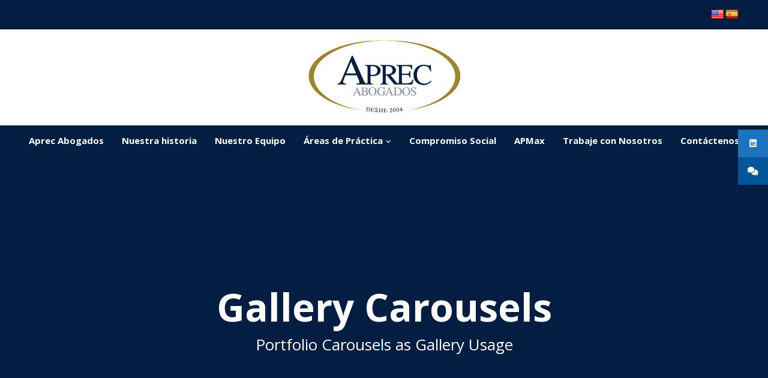

--- FILE ---
content_type: text/html; charset=UTF-8
request_url: http://www.apreclaw.com/gallery-carousels/
body_size: 147787
content:
<!doctype html>
<!--[if lt IE 10]>
<html class="ie9 no-js" lang="es">
<![endif]-->
<!--[if (gt IE 9)|!(IE)]><!-->

<html class="no-js" lang="es"> <!--<![endif]-->

	<head>
		<meta charset="UTF-8">
				<script>!function(e,c){e[c]=e[c]+(e[c]&&" ")+"quform-js"}(document.documentElement,"className");</script><title>Gallery Carousels &#8211; Apreclaw</title>
<script type="text/javascript"> var wmts_license_status = "invalid";</script><style id="wmts-essential">
		.wmts_container{
		max-height: 100px;
		overflow: hidden;
		}

		.wmts_container>*{
		opacity: .01;
		}
	</style><meta name='robots' content='max-image-preview:large' />
	<style>img:is([sizes="auto" i], [sizes^="auto," i]) { contain-intrinsic-size: 3000px 1500px }</style>
	<link rel='dns-prefetch' href='//translate.google.com' />
<link rel='dns-prefetch' href='//fonts.googleapis.com' />
<link rel='preconnect' href='https://fonts.gstatic.com' crossorigin />
<link rel="alternate" type="application/rss+xml" title="Apreclaw &raquo; Feed" href="http://www.apreclaw.com/feed/" />
<link rel="alternate" type="application/rss+xml" title="Apreclaw &raquo; Feed de los comentarios" href="http://www.apreclaw.com/comments/feed/" />
<meta name="viewport" content="width=device-width, initial-scale=1, maximum-scale=1, user-scalable=no">
<meta name="application-name" content="Apreclaw">
<script type="text/javascript">
/* <![CDATA[ */
window._wpemojiSettings = {"baseUrl":"https:\/\/s.w.org\/images\/core\/emoji\/15.0.3\/72x72\/","ext":".png","svgUrl":"https:\/\/s.w.org\/images\/core\/emoji\/15.0.3\/svg\/","svgExt":".svg","source":{"concatemoji":"http:\/\/www.apreclaw.com\/wp-includes\/js\/wp-emoji-release.min.js?ver=6.7.4"}};
/*! This file is auto-generated */
!function(i,n){var o,s,e;function c(e){try{var t={supportTests:e,timestamp:(new Date).valueOf()};sessionStorage.setItem(o,JSON.stringify(t))}catch(e){}}function p(e,t,n){e.clearRect(0,0,e.canvas.width,e.canvas.height),e.fillText(t,0,0);var t=new Uint32Array(e.getImageData(0,0,e.canvas.width,e.canvas.height).data),r=(e.clearRect(0,0,e.canvas.width,e.canvas.height),e.fillText(n,0,0),new Uint32Array(e.getImageData(0,0,e.canvas.width,e.canvas.height).data));return t.every(function(e,t){return e===r[t]})}function u(e,t,n){switch(t){case"flag":return n(e,"\ud83c\udff3\ufe0f\u200d\u26a7\ufe0f","\ud83c\udff3\ufe0f\u200b\u26a7\ufe0f")?!1:!n(e,"\ud83c\uddfa\ud83c\uddf3","\ud83c\uddfa\u200b\ud83c\uddf3")&&!n(e,"\ud83c\udff4\udb40\udc67\udb40\udc62\udb40\udc65\udb40\udc6e\udb40\udc67\udb40\udc7f","\ud83c\udff4\u200b\udb40\udc67\u200b\udb40\udc62\u200b\udb40\udc65\u200b\udb40\udc6e\u200b\udb40\udc67\u200b\udb40\udc7f");case"emoji":return!n(e,"\ud83d\udc26\u200d\u2b1b","\ud83d\udc26\u200b\u2b1b")}return!1}function f(e,t,n){var r="undefined"!=typeof WorkerGlobalScope&&self instanceof WorkerGlobalScope?new OffscreenCanvas(300,150):i.createElement("canvas"),a=r.getContext("2d",{willReadFrequently:!0}),o=(a.textBaseline="top",a.font="600 32px Arial",{});return e.forEach(function(e){o[e]=t(a,e,n)}),o}function t(e){var t=i.createElement("script");t.src=e,t.defer=!0,i.head.appendChild(t)}"undefined"!=typeof Promise&&(o="wpEmojiSettingsSupports",s=["flag","emoji"],n.supports={everything:!0,everythingExceptFlag:!0},e=new Promise(function(e){i.addEventListener("DOMContentLoaded",e,{once:!0})}),new Promise(function(t){var n=function(){try{var e=JSON.parse(sessionStorage.getItem(o));if("object"==typeof e&&"number"==typeof e.timestamp&&(new Date).valueOf()<e.timestamp+604800&&"object"==typeof e.supportTests)return e.supportTests}catch(e){}return null}();if(!n){if("undefined"!=typeof Worker&&"undefined"!=typeof OffscreenCanvas&&"undefined"!=typeof URL&&URL.createObjectURL&&"undefined"!=typeof Blob)try{var e="postMessage("+f.toString()+"("+[JSON.stringify(s),u.toString(),p.toString()].join(",")+"));",r=new Blob([e],{type:"text/javascript"}),a=new Worker(URL.createObjectURL(r),{name:"wpTestEmojiSupports"});return void(a.onmessage=function(e){c(n=e.data),a.terminate(),t(n)})}catch(e){}c(n=f(s,u,p))}t(n)}).then(function(e){for(var t in e)n.supports[t]=e[t],n.supports.everything=n.supports.everything&&n.supports[t],"flag"!==t&&(n.supports.everythingExceptFlag=n.supports.everythingExceptFlag&&n.supports[t]);n.supports.everythingExceptFlag=n.supports.everythingExceptFlag&&!n.supports.flag,n.DOMReady=!1,n.readyCallback=function(){n.DOMReady=!0}}).then(function(){return e}).then(function(){var e;n.supports.everything||(n.readyCallback(),(e=n.source||{}).concatemoji?t(e.concatemoji):e.wpemoji&&e.twemoji&&(t(e.twemoji),t(e.wpemoji)))}))}((window,document),window._wpemojiSettings);
/* ]]> */
</script>
<style id='wp-emoji-styles-inline-css' type='text/css'>

	img.wp-smiley, img.emoji {
		display: inline !important;
		border: none !important;
		box-shadow: none !important;
		height: 1em !important;
		width: 1em !important;
		margin: 0 0.07em !important;
		vertical-align: -0.1em !important;
		background: none !important;
		padding: 0 !important;
	}
</style>
<link rel='stylesheet' id='wp-block-library-css' href='http://www.apreclaw.com/wp-includes/css/dist/block-library/style.min.css?ver=6.7.4' type='text/css' media='all' />
<style id='classic-theme-styles-inline-css' type='text/css'>
/*! This file is auto-generated */
.wp-block-button__link{color:#fff;background-color:#32373c;border-radius:9999px;box-shadow:none;text-decoration:none;padding:calc(.667em + 2px) calc(1.333em + 2px);font-size:1.125em}.wp-block-file__button{background:#32373c;color:#fff;text-decoration:none}
</style>
<style id='global-styles-inline-css' type='text/css'>
:root{--wp--preset--aspect-ratio--square: 1;--wp--preset--aspect-ratio--4-3: 4/3;--wp--preset--aspect-ratio--3-4: 3/4;--wp--preset--aspect-ratio--3-2: 3/2;--wp--preset--aspect-ratio--2-3: 2/3;--wp--preset--aspect-ratio--16-9: 16/9;--wp--preset--aspect-ratio--9-16: 9/16;--wp--preset--color--black: #000000;--wp--preset--color--cyan-bluish-gray: #abb8c3;--wp--preset--color--white: #ffffff;--wp--preset--color--pale-pink: #f78da7;--wp--preset--color--vivid-red: #cf2e2e;--wp--preset--color--luminous-vivid-orange: #ff6900;--wp--preset--color--luminous-vivid-amber: #fcb900;--wp--preset--color--light-green-cyan: #7bdcb5;--wp--preset--color--vivid-green-cyan: #00d084;--wp--preset--color--pale-cyan-blue: #8ed1fc;--wp--preset--color--vivid-cyan-blue: #0693e3;--wp--preset--color--vivid-purple: #9b51e0;--wp--preset--color--primary-1: #9e830f;--wp--preset--color--primary-2: #041e41;--wp--preset--color--primary-3: #487F84;--wp--preset--color--primary-4: #5F597E;--wp--preset--color--primary-5: #d6ccad;--wp--preset--color--green: #66bb6a;--wp--preset--color--red: #ff5252;--wp--preset--color--orange: #ffb74d;--wp--preset--color--aqua: #1de9b6;--wp--preset--color--blue: #00b0ff;--wp--preset--color--purple: #b388ff;--wp--preset--color--grey: #bababa;--wp--preset--gradient--vivid-cyan-blue-to-vivid-purple: linear-gradient(135deg,rgba(6,147,227,1) 0%,rgb(155,81,224) 100%);--wp--preset--gradient--light-green-cyan-to-vivid-green-cyan: linear-gradient(135deg,rgb(122,220,180) 0%,rgb(0,208,130) 100%);--wp--preset--gradient--luminous-vivid-amber-to-luminous-vivid-orange: linear-gradient(135deg,rgba(252,185,0,1) 0%,rgba(255,105,0,1) 100%);--wp--preset--gradient--luminous-vivid-orange-to-vivid-red: linear-gradient(135deg,rgba(255,105,0,1) 0%,rgb(207,46,46) 100%);--wp--preset--gradient--very-light-gray-to-cyan-bluish-gray: linear-gradient(135deg,rgb(238,238,238) 0%,rgb(169,184,195) 100%);--wp--preset--gradient--cool-to-warm-spectrum: linear-gradient(135deg,rgb(74,234,220) 0%,rgb(151,120,209) 20%,rgb(207,42,186) 40%,rgb(238,44,130) 60%,rgb(251,105,98) 80%,rgb(254,248,76) 100%);--wp--preset--gradient--blush-light-purple: linear-gradient(135deg,rgb(255,206,236) 0%,rgb(152,150,240) 100%);--wp--preset--gradient--blush-bordeaux: linear-gradient(135deg,rgb(254,205,165) 0%,rgb(254,45,45) 50%,rgb(107,0,62) 100%);--wp--preset--gradient--luminous-dusk: linear-gradient(135deg,rgb(255,203,112) 0%,rgb(199,81,192) 50%,rgb(65,88,208) 100%);--wp--preset--gradient--pale-ocean: linear-gradient(135deg,rgb(255,245,203) 0%,rgb(182,227,212) 50%,rgb(51,167,181) 100%);--wp--preset--gradient--electric-grass: linear-gradient(135deg,rgb(202,248,128) 0%,rgb(113,206,126) 100%);--wp--preset--gradient--midnight: linear-gradient(135deg,rgb(2,3,129) 0%,rgb(40,116,252) 100%);--wp--preset--font-size--small: 13px;--wp--preset--font-size--medium: 20px;--wp--preset--font-size--large: 36px;--wp--preset--font-size--x-large: 42px;--wp--preset--spacing--20: 0.44rem;--wp--preset--spacing--30: 0.67rem;--wp--preset--spacing--40: 1rem;--wp--preset--spacing--50: 1.5rem;--wp--preset--spacing--60: 2.25rem;--wp--preset--spacing--70: 3.38rem;--wp--preset--spacing--80: 5.06rem;--wp--preset--shadow--natural: 6px 6px 9px rgba(0, 0, 0, 0.2);--wp--preset--shadow--deep: 12px 12px 50px rgba(0, 0, 0, 0.4);--wp--preset--shadow--sharp: 6px 6px 0px rgba(0, 0, 0, 0.2);--wp--preset--shadow--outlined: 6px 6px 0px -3px rgba(255, 255, 255, 1), 6px 6px rgba(0, 0, 0, 1);--wp--preset--shadow--crisp: 6px 6px 0px rgba(0, 0, 0, 1);}:where(.is-layout-flex){gap: 0.5em;}:where(.is-layout-grid){gap: 0.5em;}body .is-layout-flex{display: flex;}.is-layout-flex{flex-wrap: wrap;align-items: center;}.is-layout-flex > :is(*, div){margin: 0;}body .is-layout-grid{display: grid;}.is-layout-grid > :is(*, div){margin: 0;}:where(.wp-block-columns.is-layout-flex){gap: 2em;}:where(.wp-block-columns.is-layout-grid){gap: 2em;}:where(.wp-block-post-template.is-layout-flex){gap: 1.25em;}:where(.wp-block-post-template.is-layout-grid){gap: 1.25em;}.has-black-color{color: var(--wp--preset--color--black) !important;}.has-cyan-bluish-gray-color{color: var(--wp--preset--color--cyan-bluish-gray) !important;}.has-white-color{color: var(--wp--preset--color--white) !important;}.has-pale-pink-color{color: var(--wp--preset--color--pale-pink) !important;}.has-vivid-red-color{color: var(--wp--preset--color--vivid-red) !important;}.has-luminous-vivid-orange-color{color: var(--wp--preset--color--luminous-vivid-orange) !important;}.has-luminous-vivid-amber-color{color: var(--wp--preset--color--luminous-vivid-amber) !important;}.has-light-green-cyan-color{color: var(--wp--preset--color--light-green-cyan) !important;}.has-vivid-green-cyan-color{color: var(--wp--preset--color--vivid-green-cyan) !important;}.has-pale-cyan-blue-color{color: var(--wp--preset--color--pale-cyan-blue) !important;}.has-vivid-cyan-blue-color{color: var(--wp--preset--color--vivid-cyan-blue) !important;}.has-vivid-purple-color{color: var(--wp--preset--color--vivid-purple) !important;}.has-black-background-color{background-color: var(--wp--preset--color--black) !important;}.has-cyan-bluish-gray-background-color{background-color: var(--wp--preset--color--cyan-bluish-gray) !important;}.has-white-background-color{background-color: var(--wp--preset--color--white) !important;}.has-pale-pink-background-color{background-color: var(--wp--preset--color--pale-pink) !important;}.has-vivid-red-background-color{background-color: var(--wp--preset--color--vivid-red) !important;}.has-luminous-vivid-orange-background-color{background-color: var(--wp--preset--color--luminous-vivid-orange) !important;}.has-luminous-vivid-amber-background-color{background-color: var(--wp--preset--color--luminous-vivid-amber) !important;}.has-light-green-cyan-background-color{background-color: var(--wp--preset--color--light-green-cyan) !important;}.has-vivid-green-cyan-background-color{background-color: var(--wp--preset--color--vivid-green-cyan) !important;}.has-pale-cyan-blue-background-color{background-color: var(--wp--preset--color--pale-cyan-blue) !important;}.has-vivid-cyan-blue-background-color{background-color: var(--wp--preset--color--vivid-cyan-blue) !important;}.has-vivid-purple-background-color{background-color: var(--wp--preset--color--vivid-purple) !important;}.has-black-border-color{border-color: var(--wp--preset--color--black) !important;}.has-cyan-bluish-gray-border-color{border-color: var(--wp--preset--color--cyan-bluish-gray) !important;}.has-white-border-color{border-color: var(--wp--preset--color--white) !important;}.has-pale-pink-border-color{border-color: var(--wp--preset--color--pale-pink) !important;}.has-vivid-red-border-color{border-color: var(--wp--preset--color--vivid-red) !important;}.has-luminous-vivid-orange-border-color{border-color: var(--wp--preset--color--luminous-vivid-orange) !important;}.has-luminous-vivid-amber-border-color{border-color: var(--wp--preset--color--luminous-vivid-amber) !important;}.has-light-green-cyan-border-color{border-color: var(--wp--preset--color--light-green-cyan) !important;}.has-vivid-green-cyan-border-color{border-color: var(--wp--preset--color--vivid-green-cyan) !important;}.has-pale-cyan-blue-border-color{border-color: var(--wp--preset--color--pale-cyan-blue) !important;}.has-vivid-cyan-blue-border-color{border-color: var(--wp--preset--color--vivid-cyan-blue) !important;}.has-vivid-purple-border-color{border-color: var(--wp--preset--color--vivid-purple) !important;}.has-vivid-cyan-blue-to-vivid-purple-gradient-background{background: var(--wp--preset--gradient--vivid-cyan-blue-to-vivid-purple) !important;}.has-light-green-cyan-to-vivid-green-cyan-gradient-background{background: var(--wp--preset--gradient--light-green-cyan-to-vivid-green-cyan) !important;}.has-luminous-vivid-amber-to-luminous-vivid-orange-gradient-background{background: var(--wp--preset--gradient--luminous-vivid-amber-to-luminous-vivid-orange) !important;}.has-luminous-vivid-orange-to-vivid-red-gradient-background{background: var(--wp--preset--gradient--luminous-vivid-orange-to-vivid-red) !important;}.has-very-light-gray-to-cyan-bluish-gray-gradient-background{background: var(--wp--preset--gradient--very-light-gray-to-cyan-bluish-gray) !important;}.has-cool-to-warm-spectrum-gradient-background{background: var(--wp--preset--gradient--cool-to-warm-spectrum) !important;}.has-blush-light-purple-gradient-background{background: var(--wp--preset--gradient--blush-light-purple) !important;}.has-blush-bordeaux-gradient-background{background: var(--wp--preset--gradient--blush-bordeaux) !important;}.has-luminous-dusk-gradient-background{background: var(--wp--preset--gradient--luminous-dusk) !important;}.has-pale-ocean-gradient-background{background: var(--wp--preset--gradient--pale-ocean) !important;}.has-electric-grass-gradient-background{background: var(--wp--preset--gradient--electric-grass) !important;}.has-midnight-gradient-background{background: var(--wp--preset--gradient--midnight) !important;}.has-small-font-size{font-size: var(--wp--preset--font-size--small) !important;}.has-medium-font-size{font-size: var(--wp--preset--font-size--medium) !important;}.has-large-font-size{font-size: var(--wp--preset--font-size--large) !important;}.has-x-large-font-size{font-size: var(--wp--preset--font-size--x-large) !important;}
:where(.wp-block-post-template.is-layout-flex){gap: 1.25em;}:where(.wp-block-post-template.is-layout-grid){gap: 1.25em;}
:where(.wp-block-columns.is-layout-flex){gap: 2em;}:where(.wp-block-columns.is-layout-grid){gap: 2em;}
:root :where(.wp-block-pullquote){font-size: 1.5em;line-height: 1.6;}
</style>
<link rel='stylesheet' id='contact-form-7-css' href='http://www.apreclaw.com/wp-content/plugins/contact-form-7/includes/css/styles.css?ver=5.5.2' type='text/css' media='all' />
<link rel='stylesheet' id='google-language-translator-css' href='http://www.apreclaw.com/wp-content/plugins/google-language-translator/css/style.css?ver=6.0.20' type='text/css' media='' />
<link rel='stylesheet' id='ssb-ui-style-css' href='http://www.apreclaw.com/wp-content/plugins/sticky-side-buttons/assets/css/ssb-ui-style.css?ver=6.7.4' type='text/css' media='all' />
<style id='ssb-ui-style-inline-css' type='text/css'>
#ssb-btn-1{background: #1e73be;}
#ssb-btn-1:hover{background:rgba(30,115,190,0.9);}
#ssb-btn-1 a{color: #ffffff;}
.ssb-share-btn,.ssb-share-btn .ssb-social-popup{background:#1e73be;color:#ffffff}.ssb-share-btn:hover{background:rgba(30,115,190,0.9);}.ssb-share-btn a{color:#ffffff !important;}#ssb-btn-0{background: #005699;}
#ssb-btn-0:hover{background:rgba(0,86,153,0.9);}
#ssb-btn-0 a{color: #ffffff;}

</style>
<link rel='stylesheet' id='ssb-fontawesome-css' href='http://www.apreclaw.com/wp-content/plugins/sticky-side-buttons/assets/css/font-awesome.css?ver=6.7.4' type='text/css' media='all' />
<link rel='stylesheet' id='wpos-slick-style-css' href='http://www.apreclaw.com/wp-content/plugins/wp-logo-showcase-responsive-slider-slider/assets/css/slick.css?ver=3.6' type='text/css' media='all' />
<link rel='stylesheet' id='wpls-public-style-css' href='http://www.apreclaw.com/wp-content/plugins/wp-logo-showcase-responsive-slider-slider/assets/css/wpls-public.css?ver=3.6' type='text/css' media='all' />
<link rel='stylesheet' id='quform-css' href='http://www.apreclaw.com/wp-content/plugins/quform/cache/quform.css?ver=1633494078' type='text/css' media='all' />
<link rel='stylesheet' id='font-awesome-css' href='http://www.apreclaw.com/wp-content/themes/blade/css/font-awesome.min.css?ver=6.4.2' type='text/css' media='all' />
<link rel='stylesheet' id='font-awesome-v4-shims-css' href='http://www.apreclaw.com/wp-content/themes/blade/css/font-awesome-v4-shims.min.css?ver=6.4.2' type='text/css' media='all' />
<link rel='stylesheet' id='blade-grve-basic-css' href='http://www.apreclaw.com/wp-content/themes/blade/css/basic.css?ver=3.6.0' type='text/css' media='all' />
<link rel='stylesheet' id='blade-grve-grid-css' href='http://www.apreclaw.com/wp-content/themes/blade/css/grid.css?ver=3.6.0' type='text/css' media='all' />
<link rel='stylesheet' id='blade-grve-theme-style-css' href='http://www.apreclaw.com/wp-content/themes/blade/css/theme-style.css?ver=3.6.0' type='text/css' media='all' />
<link rel='stylesheet' id='blade-grve-elements-css' href='http://www.apreclaw.com/wp-content/themes/blade/css/elements.css?ver=3.6.0' type='text/css' media='all' />
<link rel='stylesheet' id='blade-grve-responsive-css' href='http://www.apreclaw.com/wp-content/themes/blade/css/responsive.css?ver=3.6.0' type='text/css' media='all' />
<link rel='stylesheet' id='js_composer_front-css' href='http://www.apreclaw.com/wp-content/plugins/js_composer/assets/css/js_composer.min.css?ver=7.0' type='text/css' media='all' />
<link rel="preload" as="style" href="https://fonts.googleapis.com/css?family=Open%20Sans:400,700,400italic&#038;subset=latin&#038;display=swap&#038;ver=1732486374" /><link rel="stylesheet" href="https://fonts.googleapis.com/css?family=Open%20Sans:400,700,400italic&#038;subset=latin&#038;display=swap&#038;ver=1732486374" media="print" onload="this.media='all'"><noscript><link rel="stylesheet" href="https://fonts.googleapis.com/css?family=Open%20Sans:400,700,400italic&#038;subset=latin&#038;display=swap&#038;ver=1732486374" /></noscript><script type="text/javascript" src="http://www.apreclaw.com/wp-includes/js/jquery/jquery.min.js?ver=3.7.1" id="jquery-core-js"></script>
<script type="text/javascript" src="http://www.apreclaw.com/wp-includes/js/jquery/jquery-migrate.min.js?ver=3.4.1" id="jquery-migrate-js"></script>
<script type="text/javascript" id="ssb-ui-js-js-extra">
/* <![CDATA[ */
var ssb_ui_data = {"z_index":"99999"};
/* ]]> */
</script>
<script type="text/javascript" src="http://www.apreclaw.com/wp-content/plugins/sticky-side-buttons/assets/js/ssb-ui-js.js?ver=6.7.4" id="ssb-ui-js-js"></script>
<script type="text/javascript" src="http://www.apreclaw.com/wp-content/themes/blade/js/modernizr.custom.js?ver=2.8.3" id="modernizr-js"></script>
<script></script><link rel="https://api.w.org/" href="http://www.apreclaw.com/wp-json/" /><link rel="alternate" title="JSON" type="application/json" href="http://www.apreclaw.com/wp-json/wp/v2/pages/9454" /><link rel="EditURI" type="application/rsd+xml" title="RSD" href="http://www.apreclaw.com/xmlrpc.php?rsd" />
<meta name="generator" content="WordPress 6.7.4" />
<link rel="canonical" href="http://www.apreclaw.com/gallery-carousels/" />
<link rel='shortlink' href='http://www.apreclaw.com/?p=9454' />
<link rel="alternate" title="oEmbed (JSON)" type="application/json+oembed" href="http://www.apreclaw.com/wp-json/oembed/1.0/embed?url=http%3A%2F%2Fwww.apreclaw.com%2Fgallery-carousels%2F" />
<link rel="alternate" title="oEmbed (XML)" type="text/xml+oembed" href="http://www.apreclaw.com/wp-json/oembed/1.0/embed?url=http%3A%2F%2Fwww.apreclaw.com%2Fgallery-carousels%2F&#038;format=xml" />
<!-- FAVHERO FAVICON START --><!-- For iPad with high-resolution Retina display running iOS ≥ 7: --><link rel="apple-touch-icon-precomposed" sizes="152x152" href="https://www.apreclaw.com/wp-content/uploads/2021/09/favicon-152.png"><!-- Standard: --><link rel="icon" sizes="152x152" href="https://www.apreclaw.com/wp-content/uploads/2021/09/favicon-152.png"><meta name="msapplication-TileColor" content="#FFFFFF"><meta name="msapplication-TileImage" content="https://www.apreclaw.com/wp-content/uploads/2021/09/favicon-144.png"><!-- For iPad with high-resolution Retina display running iOS ≤ 6: --><link rel="apple-touch-icon-precomposed" sizes="144x144" href="https://www.apreclaw.com/wp-content/uploads/2021/09/favicon-144.png"><!-- For iPhone with high-resolution Retina display running iOS ≥ 7: --><link rel="apple-touch-icon-precomposed" sizes="120x120" href="https://www.apreclaw.com/wp-content/uploads/2021/09/favicon-120.png"><!-- For first- and second-generation iPad: --><link rel="apple-touch-icon-precomposed" sizes="72x72" href="https://www.apreclaw.com/wp-content/uploads/2021/09/favicon-72.png"><!-- For non-Retina iPhone, iPod Touch, and Android 2.1+ devices: --><link rel="apple-touch-icon-precomposed" href="https://www.apreclaw.com/wp-content/uploads/2021/09/favicon-57.png"><!-- FAVHERO FAVICON END --><style>p.hello{font-size:12px;color:darkgray;}#google_language_translator,#flags{text-align:left;}#google_language_translator{clear:both;}#flags{width:165px;}#flags a{display:inline-block;margin-right:2px;}#google_language_translator a{display:none!important;}div.skiptranslate.goog-te-gadget{display:inline!important;}.goog-te-gadget{color:transparent!important;}.goog-te-gadget{font-size:0px!important;}.goog-branding{display:none;}.goog-tooltip{display: none!important;}.goog-tooltip:hover{display: none!important;}.goog-text-highlight{background-color:transparent!important;border:none!important;box-shadow:none!important;}#google_language_translator{display:none;}#google_language_translator select.goog-te-combo{color:#32373c;}div.skiptranslate{display:none!important;}body{top:0px!important;}#goog-gt-{display:none!important;}font font{background-color:transparent!important;box-shadow:none!important;position:initial!important;}#glt-translate-trigger{bottom:auto;top:0;}.tool-container.tool-top{top:50px!important;bottom:auto!important;}.tool-container.tool-top .arrow{border-color:transparent transparent #d0cbcb; top:-14px;}#glt-translate-trigger > span{color:#ffffff;}#glt-translate-trigger{background:#f89406;}.goog-te-gadget .goog-te-combo{width:100%;}</style><meta name="generator" content="Redux 4.4.9" /><!-- Dynamic css -->
<style type="text/css">
 body, p { font-size: 14px; font-family: "Open Sans"; font-weight: 400; line-height: 25px; letter-spacing: 0px; } #grve-header .grve-logo.grve-logo-text a { font-family: "Open Sans"; font-weight: 700; font-style: normal; font-size: 36px; text-transform: none; letter-spacing: 0px; } #grve-main-menu .grve-wrapper > ul > li > a, #grve-main-menu .grve-wrapper > ul > li.megamenu > ul > li > a, #grve-theme-wrapper #grve-hidden-menu ul.grve-menu > li > a, .grve-toggle-hiddenarea .grve-label, #grve-hidden-menu ul.grve-menu > li.megamenu > ul > li > a, #grve-main-menu .grve-wrapper > ul > li ul li.grve-goback a, #grve-hidden-menu ul.grve-menu > li ul li.grve-goback a { font-family: "Open Sans"; font-weight: 700; font-style: normal; font-size: 12px; text-transform: none; letter-spacing: 0px; } .grve-slide-menu #grve-main-menu .grve-wrapper ul li.megamenu ul li:not(.grve-goback) > a, #grve-hidden-menu.grve-slide-menu ul li.megamenu ul li:not(.grve-goback) > a, #grve-main-menu .grve-wrapper > ul > li ul li a, #grve-header .grve-shoppin-cart-content { font-family: "Open Sans"; font-weight: 400; font-style: normal; font-size: 12px; text-transform: none; letter-spacing: 0px; } #grve-main-menu .grve-menu-description, #grve-hidden-menu .grve-menu-description { font-family: "Open Sans"; font-weight: 400; font-style: italic; font-size: 11px; text-transform: none; letter-spacing: 0px; } .grve-anchor-menu .grve-anchor-wrapper .grve-container > ul > li > a, .grve-anchor-menu .grve-anchor-wrapper .grve-container ul.sub-menu li a { font-family: "Open Sans"; font-weight: normal; font-style: normal; font-size: 11px; text-transform: none; letter-spacing: 2px; } h1, .grve-h1, #grve-theme-wrapper .grve-modal .grve-search input[type='text'], .grve-dropcap span, h2, .grve-h2, h3, .grve-h3, h4, .grve-h4, h5, .grve-h5, h6, .grve-h6 { font-family: "Open Sans"; font-weight: 700; font-style: normal; text-transform: none; } h1, .grve-h1, #grve-theme-wrapper .grve-modal .grve-search input[type='text'], .grve-dropcap span { font-size: 53px; line-height: 60px; letter-spacing: 0px; } h2, .grve-h2 { font-size: 36px; line-height: 40px; letter-spacing: 0px; } h3, .grve-h3 { font-size: 30px; line-height: 33px; letter-spacing: 0px; } h4, .grve-h4 { font-size: 23px; line-height: 26px; letter-spacing: 0px; } h5, .grve-h5, h3#reply-title { font-size: 18px; line-height: 20px; letter-spacing: 0px; } h6, .grve-h6 { font-size: 16px; line-height: 18px; letter-spacing: 0px; } #grve-page-title .grve-title, #grve-blog-title .grve-title { font-family: "Open Sans"; font-weight: 700; font-style: normal; font-size: 64px; text-transform: none; line-height: 68px; letter-spacing: 0px; } #grve-page-title .grve-description, #grve-blog-title .grve-description, #grve-blog-title .grve-description p { font-family: "Open Sans"; font-weight: 400; font-style: normal; font-size: 26px; text-transform: none; line-height: 32px; letter-spacing: 0px; } #grve-post-title .grve-title-meta { font-family: "Open Sans"; font-weight: 400; font-style: normal; font-size: 18px; text-transform: none; line-height: 30px; letter-spacing: 0px; } #grve-post-title .grve-title { font-family: "Open Sans"; font-weight: 700; font-style: normal; font-size: 64px; text-transform: none; line-height: 68px; letter-spacing: 0px; } #grve-post-title .grve-description { font-family: "Open Sans"; font-weight: normal; font-style: normal; font-size: 26px; text-transform: none; line-height: 32px; letter-spacing: 0px; } #grve-portfolio-title .grve-title { font-family: "Open Sans"; font-weight: 700; font-style: normal; font-size: 64px; text-transform: none; line-height: 68px; letter-spacing: 0px; } #grve-portfolio-title .grve-description { font-family: "Open Sans"; font-weight: normal; font-style: normal; font-size: 26px; text-transform: none; line-height: 32px; letter-spacing: 0px; } #grve-product-title .grve-title, #grve-product-tax-title .grve-title, .woocommerce-page #grve-page-title .grve-title { font-family: "Open Sans"; font-weight: 700; font-style: normal; font-size: 64px; text-transform: none; line-height: 68px; letter-spacing: 0px; } #grve-product-title .grve-description, #grve-product-tax-title .grve-description, #grve-product-tax-title .grve-description p, .woocommerce-page #grve-page-title .grve-description { font-family: "Open Sans"; font-weight: normal; font-style: normal; font-size: 26px; text-transform: none; line-height: 32px; letter-spacing: 0px; } #grve-feature-section .grve-subheading { font-family: "Open Sans"; font-weight: 400; font-style: normal; font-size: 18px; text-transform: none; line-height: 30px; letter-spacing: 0px; } #grve-feature-section .grve-title { font-family: "Open Sans"; font-weight: 700; font-style: normal; font-size: 64px; text-transform: none; line-height: 68px; letter-spacing: 0px; } #grve-feature-section .grve-description { font-family: "Open Sans"; font-weight: normal; font-style: normal; font-size: 26px; text-transform: none; line-height: 32px; letter-spacing: 0px; } #grve-feature-section.grve-fullscreen .grve-subheading { font-family: "Open Sans"; font-weight: 400; font-style: normal; font-size: 20px; text-transform: none; line-height: 30px; letter-spacing: 0px; } #grve-feature-section.grve-fullscreen .grve-title { font-family: "Open Sans"; font-weight: 700; font-style: normal; font-size: 90px; text-transform: none; line-height: 96px; letter-spacing: 0px; } #grve-feature-section.grve-fullscreen .grve-description { font-family: "Open Sans"; font-weight: normal; font-style: normal; font-size: 30px; text-transform: none; line-height: 36px; letter-spacing: 0px; } .grve-leader-text, .grve-leader-text p, p.grve-leader-text, blockquote, blockquote p { font-family: "Open Sans"; font-weight: 400; font-style: normal; font-size: 26px; text-transform: none; line-height: 32px; letter-spacing: 0px; } .grve-subtitle, .grve-subtitle p, .grve-subtitle-text { font-family: "Open Sans"; font-weight: normal; font-style: normal; font-size: 14px; text-transform: none; line-height: 15px; letter-spacing: 0px; } .grve-small-text, span.wpcf7-not-valid-tip, div.wpcf7-validation-errors { font-family: "Open Sans"; font-weight: normal; font-style: normal; font-size: 11px; text-transform: none; letter-spacing: 2px; } .grve-link-text, .grve-btn, input[type='button'], input[type='submit'], input[type='reset'], button:not(.mfp-arrow), #grve-header .grve-shoppin-cart-content .total, #grve-header .grve-shoppin-cart-content .button, #grve-main-content .vc_tta.vc_general .vc_tta-tab > a, .vc_tta.vc_general .vc_tta-panel-title, #cancel-comment-reply-link { font-family: "Open Sans" !important; font-weight: 700 !important; font-style: normal; font-size: 13px !important; text-transform: none; letter-spacing: 0.7px; } .grve-btn.grve-btn-extrasmall, .widget.woocommerce button[type='submit'] { font-size: 9px !important; } .grve-btn.grve-btn-small { font-size: 11px !important; } .grve-btn.grve-btn-large { font-size: 16px !important; } .grve-btn.grve-btn-extralarge { font-size: 18px !important; } .grve-widget-title { font-family: "Open Sans"; font-weight: 700; font-style: normal; font-size: 16px; text-transform: none; line-height: 24px; letter-spacing: 0px; } .widget, .widgets, #grve-hidden-menu ul.grve-menu li a { font-family: "Open Sans"; font-weight: 400; font-style: normal; font-size: 14px; text-transform: none; line-height: 10px; letter-spacing: 0px; } @media only screen and (min-width: 960px) and (max-width: 1200px) { h1,.grve-h1,#grve-theme-wrapper .grve-modal .grve-search input[type="text"],.grve-dropcap span { font-size: 47.7px; line-height: 1.13em; } h2,.grve-h2 { font-size: 32.4px; line-height: 1.11em; } #grve-page-title .grve-title,#grve-blog-title .grve-title { font-size: 57.6px; line-height: 1.06em; } #grve-post-title .grve-title { font-size: 57.6px; line-height: 1.06em; } #grve-portfolio-title .grve-title { font-size: 57.6px; line-height: 1.06em; } #grve-product-title .grve-title,#grve-product-tax-title .grve-title,.woocommerce-page #grve-page-title .grve-title { font-size: 57.6px; line-height: 1.06em; } #grve-feature-section .grve-title { font-size: 57.6px; line-height: 1.06em; } #grve-feature-section.grve-fullscreen .grve-title { font-size: 81px; line-height: 1.07em; } #grve-feature-section.grve-fullscreen .grve-description { font-size: 27px; line-height: 1.2em; } #grve-page-title .grve-description,#grve-blog-title .grve-description,#grve-blog-title .grve-description p { font-size: 23.4px; line-height: 1.23em; } #grve-post-title .grve-title-meta { font-size: 16.2px; line-height: 1.67em; } #grve-post-title .grve-description { font-size: 23.4px; line-height: 1.23em; } #grve-portfolio-title .grve-description { font-size: 23.4px; line-height: 1.23em; } #grve-product-title .grve-description,#grve-product-tax-title .grve-description,#grve-product-tax-title .grve-description p,.woocommerce-page #grve-page-title .grve-description { font-size: 23.4px; line-height: 1.23em; } #grve-feature-section .grve-subheading { font-size: 16.2px; line-height: 1.67em; } #grve-feature-section.grve-fullscreen .grve-subheading { font-size: 18px; line-height: 1.5em; } #grve-feature-section .grve-description { font-size: 23.4px; line-height: 1.23em; } .grve-leader-text,.grve-leader-text p,p.grve-leader-text,blockquote { font-size: 23.4px; line-height: 1.23em; } .grve-subtitle,.grve-subtitle-text { font-size: 12.6px; line-height: 1.07em; } } @media only screen and (min-width: 768px) and (max-width: 959px) { h1,.grve-h1,#grve-theme-wrapper .grve-modal .grve-search input[type="text"],.grve-dropcap span { font-size: 42.4px; line-height: 1.13em; } h2,.grve-h2 { font-size: 28.8px; line-height: 1.11em; } #grve-page-title .grve-title,#grve-blog-title .grve-title { font-size: 54.4px; line-height: 1.06em; } #grve-post-title .grve-title { font-size: 54.4px; line-height: 1.06em; } #grve-portfolio-title .grve-title { font-size: 54.4px; line-height: 1.06em; } #grve-product-title .grve-title,#grve-product-tax-title .grve-title,.woocommerce-page #grve-page-title .grve-title { font-size: 54.4px; line-height: 1.06em; } #grve-feature-section .grve-title { font-size: 54.4px; line-height: 1.06em; } #grve-feature-section.grve-fullscreen .grve-title { font-size: 76.5px; line-height: 1.07em; } #grve-feature-section.grve-fullscreen .grve-description { font-size: 25.5px; line-height: 1.2em; } #grve-page-title .grve-description,#grve-blog-title .grve-description,#grve-blog-title .grve-description p { font-size: 20.8px; line-height: 1.23em; } #grve-post-title .grve-title-meta { font-size: 14.4px; line-height: 1.67em; } #grve-post-title .grve-description { font-size: 20.8px; line-height: 1.23em; } #grve-portfolio-title .grve-description { font-size: 20.8px; line-height: 1.23em; } #grve-product-title .grve-description,#grve-product-tax-title .grve-description,#grve-product-tax-title .grve-description p,.woocommerce-page #grve-page-title .grve-description { font-size: 20.8px; line-height: 1.23em; } #grve-feature-section .grve-subheading { font-size: 14.4px; line-height: 1.67em; } #grve-feature-section.grve-fullscreen .grve-subheading { font-size: 16px; line-height: 1.5em; } #grve-feature-section .grve-description { font-size: 20.8px; line-height: 1.23em; } .grve-leader-text,.grve-leader-text p,p.grve-leader-text,blockquote { font-size: 20.8px; line-height: 1.23em; } .grve-subtitle,.grve-subtitle-text { font-size: 11.2px; line-height: 1.07em; } } @media only screen and (max-width: 767px) { h1,.grve-h1,#grve-theme-wrapper .grve-modal .grve-search input[type="text"],.grve-dropcap span { font-size: 37.1px; line-height: 1.13em; } h2,.grve-h2 { font-size: 25.2px; line-height: 1.11em; } #grve-page-title .grve-title,#grve-blog-title .grve-title { font-size: 25.6px; line-height: 1.06em; } #grve-post-title .grve-title { font-size: 25.6px; line-height: 1.06em; } #grve-portfolio-title .grve-title { font-size: 25.6px; line-height: 1.06em; } #grve-product-title .grve-title,#grve-product-tax-title .grve-title,.woocommerce-page #grve-page-title .grve-title { font-size: 25.6px; line-height: 1.06em; } #grve-feature-section .grve-title { font-size: 25.6px; line-height: 1.06em; } #grve-feature-section.grve-fullscreen .grve-title { font-size: 36px; line-height: 1.07em; } #grve-feature-section.grve-fullscreen .grve-description { font-size: 12px; line-height: 1.2em; } #grve-page-title .grve-description,#grve-blog-title .grve-description,#grve-blog-title .grve-description p { font-size: 18.2px; line-height: 1.23em; } #grve-post-title .grve-title-meta { font-size: 12.6px; line-height: 1.67em; } #grve-post-title .grve-description { font-size: 18.2px; line-height: 1.23em; } #grve-portfolio-title .grve-description { font-size: 18.2px; line-height: 1.23em; } #grve-product-title .grve-description,#grve-product-tax-title .grve-description,#grve-product-tax-title .grve-description p,.woocommerce-page #grve-page-title .grve-description { font-size: 18.2px; line-height: 1.23em; } #grve-feature-section .grve-subheading { font-size: 12.6px; line-height: 1.67em; } #grve-feature-section.grve-fullscreen .grve-subheading { font-size: 14px; line-height: 1.5em; } #grve-feature-section .grve-description { font-size: 18.2px; line-height: 1.23em; } .grve-leader-text,.grve-leader-text p,p.grve-leader-text,blockquote { font-size: 18.2px; line-height: 1.23em; } .grve-subtitle,.grve-subtitle-text { font-size: 9.8px; line-height: 1.07em; } #grve-theme-wrapper .grve-link-text,#grve-theme-wrapper a.grve-btn,#grve-theme-wrapper input[type="submit"],#grve-theme-wrapper input[type="reset"],#grve-theme-wrapper button:not(.mfp-arrow),#cancel-comment-reply-link { font-size: 9.1px !important; line-height: 2.46em; } } @media print { h1,.grve-h1,#grve-theme-wrapper .grve-modal .grve-search input[type="text"],.grve-dropcap span { font-size: 37.1px; line-height: 1.13em; } h2,.grve-h2 { font-size: 25.2px; line-height: 1.11em; } #grve-page-title .grve-title,#grve-blog-title .grve-title { font-size: 25.6px; line-height: 1.06em; } #grve-post-title .grve-title { font-size: 25.6px; line-height: 1.06em; } #grve-portfolio-title .grve-title { font-size: 25.6px; line-height: 1.06em; } #grve-product-title .grve-title,#grve-product-tax-title .grve-title,.woocommerce-page #grve-page-title .grve-title { font-size: 25.6px; line-height: 1.06em; } #grve-feature-section .grve-title { font-size: 25.6px; line-height: 1.06em; } #grve-feature-section.grve-fullscreen .grve-title { font-size: 36px; line-height: 1.07em; } #grve-feature-section.grve-fullscreen .grve-description { font-size: 12px; line-height: 1.2em; } #grve-page-title .grve-description,#grve-blog-title .grve-description,#grve-blog-title .grve-description p { font-size: 18.2px; line-height: 1.23em; } #grve-post-title .grve-title-meta { font-size: 12.6px; line-height: 1.67em; } #grve-post-title .grve-description { font-size: 18.2px; line-height: 1.23em; } #grve-portfolio-title .grve-description { font-size: 18.2px; line-height: 1.23em; } #grve-product-title .grve-description,#grve-product-tax-title .grve-description,#grve-product-tax-title .grve-description p,.woocommerce-page #grve-page-title .grve-description { font-size: 18.2px; line-height: 1.23em; } #grve-feature-section .grve-subheading { font-size: 12.6px; line-height: 1.67em; } #grve-feature-section.grve-fullscreen .grve-subheading { font-size: 14px; line-height: 1.5em; } #grve-feature-section .grve-description { font-size: 18.2px; line-height: 1.23em; } .grve-leader-text,.grve-leader-text p,p.grve-leader-text,blockquote { font-size: 18.2px; line-height: 1.23em; } .grve-subtitle,.grve-subtitle-text { font-size: 9.8px; line-height: 1.07em; } #grve-theme-wrapper .grve-link-text,#grve-theme-wrapper a.grve-btn,#grve-theme-wrapper input[type="submit"],#grve-theme-wrapper input[type="reset"],#grve-theme-wrapper button:not(.mfp-arrow),#cancel-comment-reply-link { font-size: 9.1px !important; line-height: 2.46em; } } 
</style><!-- Dynamic css -->
<style type="text/css">
 a { color: #9e830f; } a:hover { color: #041e41; } .grve-container, #disqus_thread, #grve-content.grve-left-sidebar .grve-content-wrapper, #grve-content.grve-right-sidebar .grve-content-wrapper { max-width: 1170px; } @media only screen and (min-width: 960px) { #grve-theme-wrapper.grve-header-side .grve-container, #grve-theme-wrapper.grve-header-side #grve-content.grve-left-sidebar .grve-content-wrapper, #grve-theme-wrapper.grve-header-side #grve-content.grve-right-sidebar .grve-content-wrapper { width: 90%; max-width: 1170px; } } body.grve-boxed #grve-theme-wrapper { width: 1220px; } #grve-body.grve-boxed #grve-header.grve-fixed #grve-main-header, #grve-body.grve-boxed .grve-anchor-menu .grve-anchor-wrapper.grve-sticky, #grve-body.grve-boxed #grve-footer.grve-fixed-footer { max-width: 1220px; } #grve-top-bar, #grve-top-bar .grve-language > li > ul, #grve-top-bar .grve-top-bar-menu ul.sub-menu { background-color: #041e41; color: #ffffff; } #grve-top-bar a { color: #ffffff; } #grve-top-bar a:hover { color: #00bfa5; } #grve-main-header #grve-top-header { background-color: rgba(255,255,255,1); } #grve-main-header #grve-bottom-header { background-color: rgba(4,30,65,1); } #grve-main-header.grve-transparent #grve-top-header, #grve-main-header.grve-light #grve-top-header, #grve-main-header.grve-dark #grve-top-header, #grve-main-header.grve-transparent #grve-bottom-header, #grve-main-header.grve-light #grve-bottom-header, #grve-main-header.grve-dark #grve-bottom-header { background-color: transparent; } .grve-logo-text a, #grve-main-menu .grve-wrapper > ul > li > a, .grve-header-element > a, .grve-header-element .grve-purchased-items { color: #ffffff; } .grve-logo-text a:hover, #grve-main-menu .grve-wrapper > ul > li.grve-current > a, #grve-main-menu .grve-wrapper > ul > li.current-menu-item > a, #grve-main-menu .grve-wrapper > ul > li.current-menu-ancestor > a, #grve-main-menu .grve-wrapper > ul > li:hover > a, .grve-header-element > a:hover { color: #9e830f; } #grve-main-menu.grve-menu-type-button .grve-wrapper > ul > li.current-menu-item > a span, #grve-main-menu.grve-menu-type-button .grve-wrapper > ul > li.current-menu-ancestor > a span { border-color: #ededed; } #grve-main-menu.grve-menu-type-button .grve-wrapper > ul > li:hover > a span, #grve-main-menu.grve-menu-type-button .grve-wrapper > ul > li.active > a span { border-color: #9e830f; } #grve-main-menu.grve-menu-type-underline .grve-wrapper > ul > li > a span:after { background-color: #ededed; } #grve-main-menu.grve-menu-type-underline .grve-wrapper > ul > li:hover > a span:after, #grve-main-menu.grve-menu-type-underline .grve-wrapper > ul > li.active > a span:after { background-color: #9e830f; } #grve-main-menu .grve-wrapper > ul > li ul { background-color: #041e41; } #grve-main-menu .grve-wrapper > ul > li ul li a, #grve-main-header.grve-light #grve-main-menu .grve-wrapper > ul > li.megamenu > ul > li:hover > a { color: #ffffff; } #grve-main-menu .grve-wrapper > ul > li ul li a:hover, #grve-main-menu .grve-wrapper > ul > li ul li.current-menu-item > a, #grve-main-menu .grve-wrapper > ul li li.current-menu-ancestor > a { color: #9e830f; background-color: ; } #grve-main-menu .grve-wrapper > ul > li.megamenu > ul > li > a { color: #ffffff; background-color: transparent; } #grve-main-menu .grve-wrapper > ul > li.megamenu > ul > li:hover > a { color: #d6d843; } #grve-main-menu.grve-horizontal-menu .grve-wrapper > ul > li.megamenu > ul > li { border-color: ; } #grve-top-header, .grve-logo { height: 200px; } @media only screen and (min-width: 1024px) { #grve-header { height: 250px; } } .grve-logo a { height: 175px; } .grve-logo.grve-logo-text a { line-height: 200px; } #grve-bottom-header, #grve-main-menu { height: 50px; } #grve-main-menu .grve-wrapper > ul > li > a, .grve-header-element > a, .grve-no-assigned-menu { line-height: 50px; } #grve-theme-wrapper.grve-feature-below #grve-goto-section-wrapper { margin-bottom: 250px; } @media only screen and (min-width: 1024px) { #grve-header.grve-overlapping + * { top: -250px; margin-bottom: -250px; } #grve-feature-section + #grve-header.grve-overlapping { top: -250px; } #grve-header.grve-overlapping + .grve-page-title .grve-wrapper, #grve-header.grve-overlapping + #grve-feature-section .grve-wrapper { } #grve-header.grve-overlapping + * .grve-wrapper { padding-top: 250px; } } @media only screen and (min-width: 1024px) { #grve-header.grve-overlapping + #grve-content .grve-sidebar.grve-fixed-sidebar, #grve-header.grve-overlapping + .grve-single-wrapper .grve-sidebar.grve-fixed-sidebar { top: 90px; } } #grve-main-header.grve-light .grve-logo-text a, #grve-main-header.grve-light #grve-main-menu .grve-wrapper > ul > li > a, #grve-main-header.grve-light .grve-header-element > a, #grve-main-header.grve-light .grve-header-element .grve-purchased-items { color: #ffffff; } #grve-main-header.grve-light .grve-logo-text a:hover, #grve-main-header.grve-light #grve-main-menu .grve-wrapper > ul > li.grve-current > a, #grve-main-header.grve-light #grve-main-menu .grve-wrapper > ul > li.current-menu-item > a, #grve-main-header.grve-light #grve-main-menu .grve-wrapper > ul > li:hover > a, #grve-main-header.grve-light #grve-main-menu .grve-wrapper > ul > li.current-menu-item > a, #grve-main-header.grve-light #grve-main-menu .grve-wrapper > ul > li.current-menu-ancestor > a, #grve-main-header.grve-light .grve-header-element > a:hover { color: #f1b144; } #grve-main-header.grve-light #grve-main-menu.grve-menu-type-button .grve-wrapper > ul > li.current-menu-item > a span, #grve-main-header.grve-light #grve-main-menu.grve-menu-type-button .grve-wrapper > ul > li.current-menu-ancestor > a span, #grve-main-header.grve-light #grve-main-menu.grve-menu-type-button .grve-wrapper > ul > li:hover > a span { border-color: #ededed; } #grve-main-header.grve-light #grve-main-menu.grve-menu-type-underline .grve-wrapper > ul > li > a span:after, #grve-main-header.grve-light #grve-main-menu.grve-menu-type-underline .grve-wrapper > ul > li:hover > a span:after { background-color: #ededed; } #grve-main-header.grve-header-default.grve-light .grve-header-elements-wrapper:before { background: -moz-linear-gradient(top, rgba(255,255,255,0) 5%, rgba(255,255,255,0.30) 30%, rgba(255,255,255,0.30) 70%, rgba(255,255,255,0) 95%); background: -webkit-linear-gradient(top, rgba(255,255,255,0) 5%, rgba(255,255,255,0.30) 30%, rgba(255,255,255,0.30) 70%, rgba(255,255,255,0) 95%); background: linear-gradient(to bottom, rgba(255,255,255,0) 5%, rgba(255,255,255,0.30) 30%, rgba(255,255,255,0.30) 70%, rgba(255,255,255,0) 95%); } #grve-main-header.grve-header-default.grve-light { border-color: rgba(255,255,255,0.30); } #grve-main-header.grve-dark .grve-logo-text a, #grve-main-header.grve-dark #grve-main-menu .grve-wrapper > ul > li > a, #grve-main-header.grve-dark .grve-header-element > a, #grve-main-header.grve-dark .grve-header-element .grve-purchased-items { color: #000000; } #grve-main-header.grve-dark .grve-logo-text a:hover, #grve-main-header.grve-dark #grve-main-menu .grve-wrapper > ul > li.grve-current > a, #grve-main-header.grve-dark #grve-main-menu .grve-wrapper > ul > li.current-menu-item > a, #grve-main-header.grve-dark #grve-main-menu .grve-wrapper > ul > li:hover > a, #grve-main-header.grve-dark #grve-main-menu .grve-wrapper > ul > li.current-menu-item > a, #grve-main-header.grve-dark #grve-main-menu .grve-wrapper > ul > li.current-menu-ancestor > a, #grve-main-header.grve-dark .grve-header-element > a:hover { color: #f1b144; } #grve-main-header.grve-dark #grve-main-menu.grve-menu-type-button .grve-wrapper > ul > li.current-menu-item > a span, #grve-main-header.grve-dark #grve-main-menu.grve-menu-type-button .grve-wrapper > ul > li.current-menu-ancestor > a span, #grve-main-header.grve-dark #grve-main-menu.grve-menu-type-button .grve-wrapper > ul > li:hover > a span { border-color: #ededed; } #grve-main-header.grve-dark #grve-main-menu.grve-menu-type-underline .grve-wrapper > ul > li > a span:after, #grve-main-header.grve-dark #grve-main-menu.grve-menu-type-underline .grve-wrapper > ul > li:hover > a span:after { background-color: #ededed; } #grve-main-header.grve-header-default.grve-dark .grve-header-elements-wrapper:before { background: -moz-linear-gradient(top, rgba(0,0,0,0) 5%, rgba(0,0,0,0.10) 30%, rgba(0,0,0,0.10) 70%, rgba(0,0,0,0) 95%); background: -webkit-linear-gradient(top, rgba(0,0,0,0) 5%, rgba(0,0,0,0.10) 30%, rgba(0,0,0,0.10) 70%, rgba(0,0,0,0) 95%); background: linear-gradient(to bottom, rgba(0,0,0,0) 5%, rgba(0,0,0,0.10) 30%, rgba(0,0,0,0.10) 70%, rgba(0,0,0,0) 95%); } #grve-main-header.grve-header-default.grve-dark { border-color: rgba(0,0,0,0.10); } #grve-header.grve-sticky-header.grve-shrink #grve-top-header, #grve-header.grve-sticky-header.grve-shrink .grve-logo, #grve-header.grve-sticky-header.grve-advanced #grve-top-header, #grve-header.grve-sticky-header.grve-advanced .grve-logo { height: 60px; } #grve-header.grve-sticky-header.grve-shrink .grve-logo a, #grve-header.grve-sticky-header.grve-advanced .grve-logo a { height: 50px; } #grve-header.grve-sticky-header.grve-shrink .grve-logo.grve-logo-text a, #grve-header.grve-sticky-header.grve-advanced .grve-logo.grve-logo-text a { line-height: 60px; } #grve-header.grve-sticky-header.grve-advanced.hide #grve-main-header { -webkit-transform: translateY(-110px); -moz-transform: translateY(-110px); transform: translateY(-110px); } #grve-header.grve-sticky-header #grve-main-header { background-color: rgba(0,0,0,0.85); } #grve-header.grve-sticky-header #grve-top-header, #grve-header.grve-sticky-header #grve-bottom-header { background-color: transparent; } #grve-header.grve-sticky-header .grve-logo-text a, #grve-header.grve-sticky-header #grve-main-header #grve-main-menu .grve-wrapper > ul > li > a, #grve-header.grve-sticky-header #grve-main-header .grve-header-element > a, #grve-header.grve-sticky-header .grve-header-element .grve-purchased-items { color: #ffffff; } #grve-header.grve-sticky-header .grve-logo-text a:hover, #grve-header.grve-sticky-header #grve-main-header #grve-main-menu .grve-wrapper > ul > li.grve-current > a, #grve-header.grve-sticky-header #grve-main-header #grve-main-menu .grve-wrapper > ul > li.current-menu-item > a, #grve-header.grve-sticky-header #grve-main-header #grve-main-menu .grve-wrapper > ul > li:hover > a, #grve-header.grve-sticky-header #grve-main-header #grve-main-menu .grve-wrapper > ul > li.current-menu-item > a, #grve-header.grve-sticky-header #grve-main-header #grve-main-menu .grve-wrapper > ul > li.current-menu-ancestor > a, #grve-header.grve-sticky-header #grve-main-header #grve-main-menu .grve-wrapper > ul > li.active > a, #grve-header.grve-sticky-header #grve-main-header .grve-header-element > a:hover { color: #999999; } #grve-header.grve-sticky-header #grve-main-menu.grve-menu-type-button .grve-wrapper > ul > li.current-menu-item > a span, #grve-header.grve-sticky-header #grve-main-menu.grve-menu-type-button .grve-wrapper > ul > li.current-menu-ancestor > a span { border-color: #ededed; } #grve-header.grve-sticky-header #grve-main-menu.grve-menu-type-button .grve-wrapper > ul > li:hover > a span { border-color: #ededed; } #grve-header.grve-sticky-header #grve-main-menu.grve-menu-type-underline .grve-wrapper > ul > li > a span:after { background-color: #ededed; } #grve-header.grve-sticky-header #grve-main-menu.grve-menu-type-underline .grve-wrapper > ul > li:hover > a span:after { background-color: #ededed; } #grve-header.grve-sticky-header #grve-main-header.grve-header-default .grve-header-elements-wrapper:before { background: -moz-linear-gradient(top, rgba(255,255,255,0) 5%, rgba(255,255,255,0.30) 30%, rgba(255,255,255,0.30) 70%, rgba(255,255,255,0) 95%); background: -webkit-linear-gradient(top, rgba(255,255,255,0) 5%, rgba(255,255,255,0.30) 30%, rgba(255,255,255,0.30) 70%, rgba(255,255,255,0) 95%); background: linear-gradient(to bottom, rgba(255,255,255,0) 5%, rgba(255,255,255,0.30) 30%, rgba(255,255,255,0.30) 70%, rgba(255,255,255,0) 95%); } #grve-header.grve-sticky-header #grve-main-header.grve-header-default { border-color: rgba(255,255,255,0.30); } #grve-sidearea { background-color: #232323; color: #777777; } #grve-sidearea .widget, #grve-sidearea form, #grve-sidearea form p, #grve-sidearea form div, #grve-sidearea form span { color: #777777; } #grve-sidearea h1, #grve-sidearea h2, #grve-sidearea h3, #grve-sidearea h4, #grve-sidearea h5, #grve-sidearea h6, #grve-sidearea .widget .grve-widget-title { color: #ffffff; } #grve-sidearea a { color: #777777; } #grve-sidearea .widget li a .grve-arrow:after, #grve-sidearea .widget li a .grve-arrow:before { color: #777777; } #grve-sidearea a:hover { color: #9e830f; } #grve-sidearea .grve-close-btn:after, #grve-sidearea .grve-close-btn:before, #grve-sidearea .grve-close-btn span { background-color: #777777; } #grve-sidearea .grve-border, #grve-sidearea form, #grve-sidearea form p, #grve-sidearea form div, #grve-sidearea form span, #grve-sidearea .widget a, #grve-sidearea .widget ul, #grve-sidearea .widget li, #grve-sidearea .widget table, #grve-sidearea .widget table td, #grve-sidearea .widget table th, #grve-sidearea .widget table tr { border-color: #3e3e3e; } #grve-sidearea-overlay { background-color: rgba(255,255,255,0.90); } #grve-modal-overlay, .mfp-bg, #grve-loader-overflow { background-color: rgba(4,30,65,0.95); } #grve-theme-wrapper .grve-modal-content .grve-form-style-1:not(.grve-white-bg) h1, #grve-theme-wrapper .grve-modal-content .grve-form-style-1:not(.grve-white-bg) h2, #grve-theme-wrapper .grve-modal-content .grve-form-style-1:not(.grve-white-bg) h3, #grve-theme-wrapper .grve-modal-content .grve-form-style-1:not(.grve-white-bg) h4, #grve-theme-wrapper .grve-modal-content .grve-form-style-1:not(.grve-white-bg) h5, #grve-theme-wrapper .grve-modal-content .grve-form-style-1:not(.grve-white-bg) h6, #grve-theme-wrapper .grve-modal-content .grve-form-style-1:not(.grve-white-bg) .grve-modal-title, .mfp-title, .mfp-counter { color: #ffffff; } .grve-close-modal:before, .grve-close-modal:after, .mfp-wrap .grve-loader { background-color: #ffffff; } button.mfp-arrow { color: #ffffff; } #grve-theme-wrapper .grve-modal form, #grve-theme-wrapper .grve-modal form p, #grve-theme-wrapper .grve-modal form div, #grve-theme-wrapper .grve-modal form span, #grve-socials-modal ul li a, #grve-language-modal ul li a { color: #041e41; border-color: #041e41; } #grve-responsive-header > .grve-wrapper { background-color: rgba(255,255,255,1); } #grve-responsive-header { height: 125px; } #grve-responsive-header .grve-logo { height: 125px; } #grve-responsive-header .grve-header-element > a { line-height: 125px; } #grve-responsive-header .grve-logo a { height: 120px; } #grve-responsive-header .grve-logo.grve-logo-text a { line-height: 125px; } #grve-responsive-header .grve-logo .grve-wrapper img { padding-top: 0; padding-bottom: 0; } @media only screen and (max-width: 1023px) { #grve-header.grve-responsive-overlapping + * { top: -125px; margin-bottom: -125px; } #grve-feature-section + #grve-header.grve-responsive-overlapping { top: -125px; } #grve-header.grve-responsive-overlapping + .grve-page-title .grve-wrapper, #grve-header.grve-responsive-overlapping + #grve-feature-section .grve-wrapper { padding-top: 125px; } } #grve-hidden-menu { background-color: #232323; } #grve-hidden-menu a, #grve-hidden-menu.grve-slide-menu ul.grve-menu .grve-arrow { color: #ffffff; } #grve-hidden-menu:not(.grve-slide-menu) ul.grve-menu li a .grve-arrow:after, #grve-hidden-menu:not(.grve-slide-menu) ul.grve-menu li a .grve-arrow:before { background-color: #ffffff; } #grve-hidden-menu ul.grve-menu li.open > a .grve-arrow:after, #grve-hidden-menu ul.grve-menu li.open > a .grve-arrow:before { background-color: #f1b144; } #grve-theme-wrapper .grve-header-responsive-elements form, #grve-theme-wrapper .grve-header-responsive-elements form p, #grve-theme-wrapper .grve-header-responsive-elements form div, #grve-theme-wrapper .grve-header-responsive-elements form span { color: #ffffff; } #grve-hidden-menu a:hover, #grve-hidden-menu.grve-slide-menu ul.grve-menu .grve-arrow:hover, #grve-hidden-menu ul.grve-menu > li.current-menu-item > a, #grve-hidden-menu ul.grve-menu > li.current-menu-ancestor > a, #grve-hidden-menu ul.grve-menu li.current-menu-item > a, #grve-hidden-menu ul.grve-menu li.open > a { color: #f1b144; } #grve-hidden-menu .grve-close-btn:after, #grve-hidden-menu .grve-close-btn:before, #grve-hidden-menu .grve-close-btn span { background-color: #777777; } #grve-hidden-menu ul.grve-menu li a, #grve-theme-wrapper .grve-header-responsive-elements form, #grve-theme-wrapper .grve-header-responsive-elements form p, #grve-theme-wrapper .grve-header-responsive-elements form div, #grve-theme-wrapper .grve-header-responsive-elements form span { border-color: #3e3e3e; } #grve-hidden-menu-overlay { background-color: rgba(255,255,255,0.90); } #grve-responsive-header .grve-logo-text a, #grve-responsive-header .grve-header-element > a, #grve-responsive-header .grve-header-element .grve-purchased-items { color: #041e41; } #grve-responsive-header .grve-logo-text a:hover, #grve-responsive-header .grve-header-element > a:hover { color: #9e830f; } .grve-spinner { display: inline-block; position: absolute !important; top: 50%; left: 50%; margin-top: -1.500em; margin-left: -1.500em; text-indent: -9999em; -webkit-transform: translateZ(0); -ms-transform: translateZ(0); transform: translateZ(0); } .grve-spinner:not(.custom) { font-size: 14px; border-top: 0.200em solid rgba(127, 127, 127, 0.3); border-right: 0.200em solid rgba(127, 127, 127, 0.3); border-bottom: 0.200em solid rgba(127, 127, 127, 0.3); border-left: 0.200em solid; -webkit-animation: spinnerAnim 1.1s infinite linear; animation: spinnerAnim 1.1s infinite linear; } .grve-spinner:not(.custom) { border-left-color: #9e830f; } .grve-spinner:not(.custom), .grve-spinner:not(.custom):after { border-radius: 50%; width: 3.000em; height: 3.000em; } @-webkit-keyframes spinnerAnim { 0% { -webkit-transform: rotate(0deg); transform: rotate(0deg); } 100% { -webkit-transform: rotate(360deg); transform: rotate(360deg); } } @keyframes spinnerAnim { 0% { -webkit-transform: rotate(0deg); transform: rotate(0deg); } 100% { -webkit-transform: rotate(360deg); transform: rotate(360deg); } } #grve-theme-wrapper .has-primary-1-color { color: #9e830f; } #grve-theme-wrapper .has-primary-1-background-color { background-color: #9e830f; } #grve-theme-wrapper .has-primary-2-color { color: #041e41; } #grve-theme-wrapper .has-primary-2-background-color { background-color: #041e41; } #grve-theme-wrapper .has-primary-3-color { color: #487F84; } #grve-theme-wrapper .has-primary-3-background-color { background-color: #487F84; } #grve-theme-wrapper .has-primary-4-color { color: #5F597E; } #grve-theme-wrapper .has-primary-4-background-color { background-color: #5F597E; } #grve-theme-wrapper .has-primary-5-color { color: #d6ccad; } #grve-theme-wrapper .has-primary-5-background-color { background-color: #d6ccad; } #grve-theme-wrapper .has-green-color { color: #66bb6a; } #grve-theme-wrapper .has-green-background-color { background-color: #66bb6a; } #grve-theme-wrapper .has-red-color { color: #ff5252; } #grve-theme-wrapper .has-red-background-color { background-color: #ff5252; } #grve-theme-wrapper .has-orange-color { color: #ffb74d; } #grve-theme-wrapper .has-orange-background-color { background-color: #ffb74d; } #grve-theme-wrapper .has-aqua-color { color: #1de9b6; } #grve-theme-wrapper .has-aqua-background-color { background-color: #1de9b6; } #grve-theme-wrapper .has-blue-color { color: #00b0ff; } #grve-theme-wrapper .has-blue-background-color { background-color: #00b0ff; } #grve-theme-wrapper .has-purple-color { color: #b388ff; } #grve-theme-wrapper .has-purple-background-color { background-color: #b388ff; } #grve-theme-wrapper .has-black-color { color: #000000; } #grve-theme-wrapper .has-black-background-color { background-color: #000000; } #grve-theme-wrapper .has-dark-color { color: #000000; } #grve-theme-wrapper .has-dark-background-color { background-color: #000000; } #grve-theme-wrapper .has-grey-color { color: #bababa; } #grve-theme-wrapper .has-grey-background-color { background-color: #bababa; } #grve-theme-wrapper .has-white-color { color: #ffffff; } #grve-theme-wrapper .has-white-background-color { background-color: #ffffff; } #grve-theme-wrapper .has-light-color { color: #ffffff; } #grve-theme-wrapper .has-light-background-color { background-color: #ffffff; } h1,h2,h3,h4,h5,h6, .grve-h1, .grve-h2, .grve-h3, .grve-h4, .grve-h5, .grve-h6, .grve-heading-color, .grve-blog.grve-with-shadow .grve-post-title { color: #000000; } .grve-headings-primary-1 h1, .grve-headings-primary-1 h2, .grve-headings-primary-1 h3, .grve-headings-primary-1 h4, .grve-headings-primary-1 h5, .grve-headings-primary-1 h6, .grve-headings-primary-1 .grve-heading-color, .wpb_column.grve-headings-primary-1 h1, .wpb_column.grve-headings-primary-1 h2, .wpb_column.grve-headings-primary-1 h3, .wpb_column.grve-headings-primary-1 h4, .wpb_column.grve-headings-primary-1 h5, .wpb_column.grve-headings-primary-1 h6, .wpb_column.grve-headings-primary-1 .grve-heading-color , .grve-blog ul.grve-post-meta a:hover, .grve-blog a.grve-read-more { color: #9e830f; } .grve-headings-primary-2 h1, .grve-headings-primary-2 h2, .grve-headings-primary-2 h3, .grve-headings-primary-2 h4, .grve-headings-primary-2 h5, .grve-headings-primary-2 h6, .grve-headings-primary-2 .grve-heading-color, .wpb_column.grve-headings-primary-2 h1, .wpb_column.grve-headings-primary-2 h2, .wpb_column.grve-headings-primary-2 h3, .wpb_column.grve-headings-primary-2 h4, .wpb_column.grve-headings-primary-2 h5, .wpb_column.grve-headings-primary-2 h6, .wpb_column.grve-headings-primary-2 .grve-heading-color { color: #041e41; } .grve-headings-primary-3 h1, .grve-headings-primary-3 h2, .grve-headings-primary-3 h3, .grve-headings-primary-3 h4, .grve-headings-primary-3 h5, .grve-headings-primary-3 h6, .grve-headings-primary-3 .grve-heading-color, .wpb_column.grve-headings-primary-3 h1, .wpb_column.grve-headings-primary-3 h2, .wpb_column.grve-headings-primary-3 h3, .wpb_column.grve-headings-primary-3 h4, .wpb_column.grve-headings-primary-3 h5, .wpb_column.grve-headings-primary-3 h6, .wpb_column.grve-headings-primary-3 .grve-heading-color { color: #487F84; } .grve-headings-primary-4 h1, .grve-headings-primary-4 h2, .grve-headings-primary-4 h3, .grve-headings-primary-4 h4, .grve-headings-primary-4 h5, .grve-headings-primary-4 h6, .grve-headings-primary-4 .grve-heading-color, .wpb_column.grve-headings-primary-4 h1, .wpb_column.grve-headings-primary-4 h2, .wpb_column.grve-headings-primary-4 h3, .wpb_column.grve-headings-primary-4 h4, .wpb_column.grve-headings-primary-4 h5, .wpb_column.grve-headings-primary-4 h6, .wpb_column.grve-headings-primary-4 .grve-heading-color { color: #5F597E; } .grve-headings-primary-5 h1, .grve-headings-primary-5 h2, .grve-headings-primary-5 h3, .grve-headings-primary-5 h4, .grve-headings-primary-5 h5, .grve-headings-primary-5 h6, .grve-headings-primary-5 .grve-heading-color, .wpb_column.grve-headings-primary-5 h1, .wpb_column.grve-headings-primary-5 h2, .wpb_column.grve-headings-primary-5 h3, .wpb_column.grve-headings-primary-5 h4, .wpb_column.grve-headings-primary-5 h5, .wpb_column.grve-headings-primary-5 h6, .wpb_column.grve-headings-primary-5 .grve-heading-color { color: #d6ccad; } .grve-headings-dark h1, .grve-headings-dark h2, .grve-headings-dark h3, .grve-headings-dark h4, .grve-headings-dark h5, .grve-headings-dark h6, .grve-headings-dark .grve-heading-color, .wpb_column.grve-headings-dark h1, .wpb_column.grve-headings-dark h2, .wpb_column.grve-headings-dark h3, .wpb_column.grve-headings-dark h4, .wpb_column.grve-headings-dark h5, .wpb_column.grve-headings-dark h6, .wpb_column.grve-headings-dark .grve-heading-color { color: #000000; } .grve-headings-light h1, .grve-headings-light h2, .grve-headings-light h3, .grve-headings-light h4, .grve-headings-light h5, .grve-headings-light h6, .grve-headings-light .grve-heading-color, .wpb_column.grve-headings-light h1, .wpb_column.grve-headings-light h2, .wpb_column.grve-headings-light h3, .wpb_column.grve-headings-light h4, .wpb_column.grve-headings-light h5, .wpb_column.grve-headings-light h6, .wpb_column.grve-headings-light .grve-heading-color { color: #ffffff; } .grve-text-primary-1, .grve-text-hover-primary-1:hover, a:hover .grve-text-hover-primary-1, .grve-like-counter.active i, .grve-list li:before, #grve-single-post-meta-bar .grve-categories ul li a:hover, #grve-single-post-meta-bar .grve-tags ul li a:hover, .vc_tta-panel.vc_active .vc_tta-controls-icon, .grve-pagination ul li a:hover, .grve-pagination ul li span.current, .grve-blog.grve-with-shadow .grve-post-title:hover { color: #9e830f; } .grve-text-primary-2, .grve-text-hover-primary-2:hover, a:hover .grve-text-hover-primary-2, .grve-list li:before { color: #041e41; } .grve-text-primary-3, .grve-text-hover-primary-3:hover, a:hover .grve-text-hover-primary-3, .grve-list li:before { color: #487F84; } .grve-text-primary-4, .grve-text-hover-primary-4:hover, a:hover .grve-text-hover-primary-4, .grve-list li:before { color: #5F597E; } .grve-text-primary-5, .grve-text-hover-primary-5:hover, a:hover .grve-text-hover-primary-5, .grve-list li:before { color: #d6ccad; } .grve-text-dark, #grve-content .grve-text-dark, a.grve-text-dark, .grve-text-dark-hover:hover, a:hover .grve-text-dark-hover { color: #000000; } .grve-text-light, #grve-content .grve-text-light, a.grve-text-light, .grve-text-light-hover:hover, a:hover .grve-text-light-hover { color: #ffffff; } .grve-text-green, .grve-text-hover-green:hover, a.grve-text-hover-green:hover, a:hover .grve-text-hover-green { color: #66bb6a; } .grve-text-red, .grve-text-hover-red:hover, a.grve-text-hover-red:hover, a:hover .grve-text-hover-red { color: #ff5252; } .grve-text-orange, .grve-text-hover-orange:hover, a.grve-text-hover-orange:hover, a:hover .grve-text-hover-orange { color: #fd7f24; } .grve-text-aqua, .grve-text-hover-aqua:hover, a.grve-text-hover-aqua:hover, a:hover .grve-text-hover-aqua { color: #1de9b6; } .grve-text-blue, .grve-text-hover-blue:hover, a.grve-text-hover-blue:hover, a:hover .grve-text-hover-blue { color: #00b0ff; } .grve-text-purple, .grve-text-hover-purple:hover, a.grve-text-hover-purple:hover, a:hover .grve-text-hover-purple { color: #b388ff; } .grve-text-black, .grve-text-hover-black:hover, a.grve-text-hover-black:hover, a:hover .grve-text-hover-black { color: #000000; } .grve-text-grey, .grve-text-hover-grey:hover, a.grve-text-hover-grey:hover, a:hover .grve-text-hover-grey { color: #bababa; } .grve-text-white, .grve-text-hover-white:hover, a.grve-text-hover-white:hover, a:hover .grve-text-hover-white { color: #ffffff; } .grve-bg-primary-1, .grve-bg-hover-primary-1:hover, a.grve-bg-hover-primary-1:hover, #grve-main-content .vc_tta.vc_general .vc_tta-tab.vc_active > a:after, blockquote:before, .grve-no-assigned-menu a:hover, #grve-theme-wrapper .mejs-controls .mejs-time-rail .mejs-time-current { background-color: #9e830f; color: #ffffff; } a.grve-btn-line.grve-bg-primary-1 { background-color: transparent; border-color: #9e830f; color: #9e830f; } a.grve-btn-line.grve-bg-hover-primary-1:hover { background-color: #9e830f; border-color: #9e830f; color: #ffffff; } .grve-menu-type-button.grve-primary-1 > a .grve-item, .grve-menu-type-button.grve-hover-primary-1 > a:hover .grve-item { background-color: #9e830f; color: #ffffff; } .grve-bg-primary-2, .grve-bg-hover-primary-2:hover, a.grve-bg-hover-primary-2:hover { background-color: #041e41; color: #ffffff; } a.grve-btn-line.grve-bg-primary-2 { background-color: transparent; border-color: #041e41; color: #041e41; } a.grve-btn-line.grve-bg-hover-primary-2:hover { background-color: #041e41; border-color: #041e41; color: #ffffff; } .grve-menu-type-button.grve-primary-2 > a .grve-item, .grve-menu-type-button.grve-hover-primary-2 > a:hover .grve-item { background-color: #041e41; color: #ffffff; } .grve-bg-primary-3, .grve-bg-hover-primary-3:hover, a.grve-bg-hover-primary-3:hover { background-color: #487F84; color: #ffffff; } a.grve-btn-line.grve-bg-primary-3 { background-color: transparent; border-color: #487F84; color: #487F84; } a.grve-btn-line.grve-bg-hover-primary-3:hover { background-color: #487F84; border-color: #487F84; color: #ffffff; } .grve-menu-type-button.grve-primary-3 > a .grve-item, .grve-menu-type-button.grve-hover-primary-3 > a:hover .grve-item { background-color: #487F84; color: #ffffff; } .grve-bg-primary-4, .grve-bg-hover-primary-4:hover, a.grve-bg-hover-primary-4:hover { background-color: #5F597E; color: #ffffff; } a.grve-btn-line.grve-bg-primary-4 { background-color: transparent; border-color: #5F597E; color: #5F597E; } a.grve-btn-line.grve-bg-hover-primary-4:hover { background-color: #5F597E; border-color: #5F597E; color: #ffffff; } .grve-menu-type-button.grve-primary-4 > a .grve-item, .grve-menu-type-button.grve-hover-primary-4 > a:hover .grve-item { background-color: #5F597E; color: #ffffff; } .grve-bg-primary-5, .grve-bg-hover-primary-5:hover, a.grve-bg-hover-primary-5:hover { background-color: #d6ccad; color: #ffffff; } a.grve-btn-line.grve-bg-primary-5 { background-color: transparent; border-color: #d6ccad; color: #d6ccad; } a.grve-btn-line.grve-bg-hover-primary-5:hover { background-color: #d6ccad; border-color: #d6ccad; color: #ffffff; } .grve-menu-type-button.grve-primary-5 > a .grve-item, .grve-menu-type-button.grve-hover-primary-5 > a:hover .grve-item { background-color: #d6ccad; color: #ffffff; } .grve-bg-dark, a.grve-bg-dark:hover, .grve-outline-btn a.grve-bg-dark:hover { background-color: #000000; color: #ffffff; } .grve-outline-btn a.grve-bg-dark { background-color: transparent; border-color: #000000; color: #000000; } .grve-bg-light, a.grve-bg-light:hover { background-color: #ffffff; color: #000000; } .grve-outline-btn a.grve-bg-light:hover { background-color: #ffffff; color: #000000; } .grve-outline-btn a.grve-bg-light { background-color: transparent; border-color: #ffffff; color: #ffffff; } .grve-bg-green, .grve-bg-hover-green:hover, a.grve-bg-hover-green:hover { background-color: #66bb6a; color: #ffffff; } a.grve-btn-line.grve-bg-green { background-color: transparent; border-color: #66bb6a; color: #66bb6a; } a.grve-btn-line.grve-bg-hover-green:hover { background-color: #66bb6a; border-color: #66bb6a; color: #ffffff; } .grve-menu-type-button.grve-green > a .grve-item, .grve-menu-type-button.grve-hover-green > a:hover .grve-item { background-color: #66bb6a; color: #ffffff; } .grve-bg-red, .grve-bg-hover-red:hover, a.grve-bg-hover-red:hover { background-color: #ff5252; color: #ffffff; } a.grve-btn-line.grve-bg-red { background-color: transparent; border-color: #ff5252; color: #ff5252; } a.grve-btn-line.grve-bg-hover-red:hover { background-color: #ff5252; border-color: #ff5252; color: #ffffff; } .grve-menu-type-button.grve-red > a .grve-item, .grve-menu-type-button.grve-hover-red > a:hover .grve-item { background-color: #ff5252; color: #ffffff; } .grve-bg-orange, .grve-bg-hover-orange:hover, a.grve-bg-hover-orange:hover { background-color: #fd7f24; color: #ffffff; } a.grve-btn-line.grve-bg-orange { background-color: transparent; border-color: #fd7f24; color: #fd7f24; } a.grve-btn-line.grve-bg-hover-orange:hover { background-color: #fd7f24; border-color: #fd7f24; color: #ffffff; } .grve-menu-type-button.grve-orange > a .grve-item, .grve-menu-type-button.grve-hover-orange > a:hover .grve-item { background-color: #fd7f24; color: #ffffff; } .grve-bg-aqua, .grve-bg-hover-aqua:hover, a.grve-bg-hover-aqua:hover { background-color: #1de9b6; color: #ffffff; } a.grve-btn-line.grve-bg-aqua { background-color: transparent; border-color: #1de9b6; color: #1de9b6; } a.grve-btn-line.grve-bg-hover-aqua:hover { background-color: #1de9b6; border-color: #1de9b6; color: #ffffff; } .grve-menu-type-button.grve-aqua > a .grve-item, .grve-menu-type-button.grve-hover-aqua > a:hover .grve-item { background-color: #1de9b6; color: #ffffff; } .grve-bg-blue, .grve-bg-hover-blue:hover, a.grve-bg-hover-blue:hover { background-color: #00b0ff; color: #ffffff; } a.grve-btn-line.grve-bg-blue { background-color: transparent; border-color: #00b0ff; color: #00b0ff; } a.grve-btn-line.grve-bg-hover-blue:hover { background-color: #00b0ff; border-color: #00b0ff; color: #ffffff; } .grve-menu-type-button.grve-blue > a .grve-item, .grve-menu-type-button.grve-hover-blue > a:hover .grve-item { background-color: #00b0ff; color: #ffffff; } .grve-bg-purple, .grve-bg-hover-purple:hover, a.grve-bg-hover-purple:hover { background-color: #b388ff; color: #ffffff; } a.grve-btn-line.grve-bg-purple { background-color: transparent; border-color: #b388ff; color: #b388ff; } a.grve-btn-line.grve-bg-hover-purple:hover { background-color: #b388ff; border-color: #b388ff; color: #ffffff; } .grve-menu-type-button.grve-purple > a .grve-item, .grve-menu-type-button.grve-hover-purple > a:hover .grve-item { background-color: #b388ff; color: #ffffff; } .grve-bg-black, .grve-bg-hover-black:hover, a.grve-bg-hover-black:hover { background-color: #000000; color: #ffffff; } a.grve-btn-line.grve-bg-black { background-color: transparent; border-color: #000000; color: #000000; } a.grve-btn-line.grve-bg-hover-black:hover { background-color: #000000; border-color: #000000; color: #ffffff; } .grve-menu-type-button.grve-black > a .grve-item, .grve-menu-type-button.grve-hover-black > a:hover .grve-item { background-color: #000000; color: #ffffff; } .grve-bg-grey, .grve-bg-hover-grey:hover, a.grve-bg-hover-grey:hover { background-color: #bababa; color: #ffffff; } a.grve-btn-line.grve-bg-grey { background-color: transparent; border-color: #bababa; color: #bababa; } a.grve-btn-line.grve-bg-hover-grey:hover { background-color: #bababa; border-color: #bababa; color: #ffffff; } .grve-menu-type-button.grve-grey > a .grve-item, .grve-menu-type-button.grve-hover-grey > a:hover .grve-item { background-color: #bababa; color: #ffffff; } .grve-bg-white, .grve-bg-hover-white:hover, a.grve-bg-hover-white:hover { background-color: #ffffff; color: #bababa; } a.grve-btn-line.grve-bg-white { background-color: transparent; border-color: #ffffff; color: #ffffff; } a.grve-btn-line.grve-bg-hover-white:hover { background-color: #ffffff; border-color: #ffffff; color: #bababa; } .grve-menu-type-button.grve-white > a .grve-item, .grve-menu-type-button.grve-hover-white > a:hover .grve-item { background-color: #ffffff; color: #bababa; } .grve-anchor-menu .grve-anchor-wrapper, .grve-anchor-menu .grve-container ul { background-color: #232323; } .grve-anchor-menu .grve-container > ul > li > a, .grve-anchor-menu .grve-container ul li a, .grve-anchor-menu .grve-container > ul > li:last-child > a { border-color: #323232; } .grve-anchor-menu a { color: #777777; background-color: transparent; } .grve-anchor-menu a:hover, .grve-anchor-menu .grve-container > ul > li.active > a { color: #ffffff; background-color: #1a1a1a; } .grve-anchor-menu a .grve-arrow:after, .grve-anchor-menu a .grve-arrow:before { background-color: #ffffff; } #grve-page-anchor { height: 20px; } #grve-page-anchor .grve-anchor-wrapper { height: 20px; line-height: 20px; } #grve-page-anchor.grve-anchor-menu .grve-anchor-btn { width: 20px; } #grve-post-anchor { height: 60px; } #grve-post-anchor .grve-anchor-wrapper { height: 60px; line-height: 60px; } #grve-post-anchor.grve-anchor-menu .grve-anchor-btn { width: 20px; } #grve-portfolio-anchor { height: 60px; } #grve-portfolio-anchor .grve-anchor-wrapper { height: 60px; line-height: 60px; } #grve-portfolio-anchor.grve-anchor-menu .grve-anchor-btn { width: 20px; } #grve-product-anchor { height: 60px; } #grve-product-anchor .grve-anchor-wrapper { height: 60px; line-height: 60px; } #grve-product-anchor.grve-anchor-menu .grve-anchor-btn { width: 20px; } .grve-breadcrumbs { background-color: #ffffff; border-color: #e0e0e0; } .grve-breadcrumbs ul li { color: #b2b2b2; } .grve-breadcrumbs ul li a { color: #6e6e6e; } .grve-breadcrumbs ul li a:hover { color: #9e830f; } #grve-page-breadcrumbs { line-height: 60px; } #grve-post-breadcrumbs { line-height: 60px; } #grve-portfolio-breadcrumbs { line-height: 60px; } #grve-product-breadcrumbs { line-height: 60px; } #grve-content, .grve-single-wrapper, #grve-main-content .grve-section { background-color: #ffffff; color: #777777; } body, .grve-text-content, .grve-text-content a, #grve-single-post-meta-bar .grve-categories ul li a, #grve-single-post-meta-bar .grve-tags ul li a, #grve-content form, #grve-content form p, #grve-content form div, #grve-content form span, table, .grve-blog.grve-with-shadow .grve-post-content { color: #777777; } .grve-border, #grve-content .grve-border, #grve-content form, #grve-content form p, #grve-content form div, #grve-content form span, hr, .grve-hr.grve-element div, .grve-title-double-line span:before, .grve-title-double-line span:after, .grve-title-double-bottom-line span:after, .vc_tta-tabs-position-top .vc_tta-tabs-list, table,tr,th,td { border-color: #e4e4e4; } hr.is-style-dots:before { color: #e4e4e4 !important; } #grve-content .grve-blog-large .grve-blog-item.sticky ul.grve-post-meta, .grve-carousel-pagination-2 .grve-carousel .owl-controls .owl-page.active span, .grve-carousel-pagination-2 .grve-carousel .owl-controls.clickable .owl-page:hover span, .grve-carousel-pagination-2.grve-testimonial .owl-controls .owl-page.active span, .grve-carousel-pagination-2.grve-testimonial .owl-controls.clickable .owl-page:hover span, .grve-carousel-pagination-2 .grve-flexible-carousel .owl-controls .owl-page.active span, .grve-carousel-pagination-2 .grve-flexible-carousel .owl-controls.clickable .owl-page:hover span { border-color: #9e830f; } .widget .grve-widget-title { color: #000000; } .widget { color: #777777; } #grve-sidebar .widget a:not(.grve-outline):not(.grve-btn), #grve-sidebar .widget ul, #grve-sidebar .widget li, #grve-sidebar .widget table, #grve-sidebar .widget table td, #grve-sidebar .widget table th, #grve-sidebar .widget table tr { border-color: #e4e4e4; } .widget a:not(.grve-outline):not(.grve-btn) { color: #777777; } .widget a:not(.grve-outline):not(.grve-btn):hover, .widget.widget_nav_menu li.open > a { color: #9e830f; } #grve-footer .grve-widget-area { background-color: #041e41; } #grve-footer .widget .grve-widget-title, #grve-footer h1, #grve-footer h2, #grve-footer h3, #grve-footer h4, #grve-footer h5, #grve-footer h6 { color: #ffffff; } #grve-footer .widget, #grve-footer form, #grve-footer form p, #grve-footer form div, #grve-footer form span { color: #bbbbbb; } #grve-footer .widget a:not(.grve-outline):not(.grve-btn), #grve-footer .widget ul, #grve-footer .widget li, #grve-footer .widget table, #grve-footer .widget table td, #grve-footer .widget table th, #grve-footer .widget table tr, #grve-footer .grve-border, #grve-footer form, #grve-footer form p, #grve-footer form div, #grve-footer form span { border-color: #041e41; } #grve-footer .widget a:not(.grve-outline):not(.grve-btn) { color: #a0a0a0; } #grve-footer .widget a:not(.grve-outline):not(.grve-btn):hover, #grve-footer .widget.widget_nav_menu li.open > a { color: #00bfa5; } #grve-footer .grve-footer-bar { color: #5b5b5b; background-color: rgba(4,30,65,1); } #grve-footer .grve-footer-bar a { color: #5b5b5b; } #grve-footer .grve-footer-bar a:hover { color: #00bfa5; } #grve-post-bar { background-color: #f7f7f7; border-color: #f2f2f2; } #grve-post-bar .grve-post-socials a { color: #000000; } #grve-post-bar .grve-post-socials a:hover, #grve-post-bar .grve-backlink a:hover, #grve-post-bar a.active i { color: #f1b144; } #grve-post-bar .grve-title { color: #afafaf; } #grve-post-bar .grve-nav-title { color: #c4c4c4; } #grve-post-bar .grve-arrow { color: #000000; } #grve-portfolio-bar { background-color: #f7f7f7; border-color: #f2f2f2; } #grve-portfolio-bar .grve-post-socials a { color: #000000; } #grve-portfolio-bar .grve-post-socials a:hover, #grve-portfolio-bar .grve-backlink a:hover, #grve-portfolio-bar a.active i { color: #f1b144; } #grve-portfolio-bar .grve-title { color: #afafaf; } #grve-portfolio-bar .grve-nav-title { color: #c4c4c4; } #grve-portfolio-bar .grve-arrow { color: #000000; } #grve-privacy-bar { background-color: rgba(0,0,0,0.90); color: #ffffff; } .grve-privacy-agreement { background-color: #2bc137; color: #ffffff; } .grve-privacy-refresh-btn { background-color: #2bc137; color: #ffffff; } .grve-privacy-preferences { background-color: transparent; color: #ffffff; } .grve-privacy-agreement:hover { background-color: #17a523; } .grve-privacy-refresh-btn:hover { background-color: #17a523; } .grve-privacy-switch .grve-switch input[type='checkbox']:checked + .grve-switch-slider { background-color: #2bc137; } .compose-mode .vc_element .grve-row { margin-top: 30px; } .compose-mode .vc_vc_column .wpb_column { width: 100% !important; margin-bottom: 30px; border: 1px dashed rgba(125, 125, 125, 0.4); } .compose-mode .vc_controls > .vc_controls-out-tl { left: 15px; } .compose-mode .vc_controls > .vc_controls-bc { bottom: 15px; } .compose-mode .vc_welcome .vc_buttons { margin-top: 60px; } .compose-mode .grve-image img { opacity: 1; } .compose-mode .vc_controls > div { z-index: 9; } .compose-mode .grve-bg-image { opacity: 1; } .compose-mode #grve-theme-wrapper .grve-section.grve-fullwidth-background, .compose-mode #grve-theme-wrapper .grve-section.grve-fullwidth-element { visibility: visible; } .compose-mode .grve-animated-item { opacity: 1; } .grve-section.grve-column-gap-5 .grve-row { margin-left: -2.5px; margin-right: -2.5px; } .grve-section.grve-column-gap-5 .grve-column, .grve-section.grve-fullwidth.grve-column-gap-5 .grve-column { padding-left: 2.5px; padding-right: 2.5px; } .grve-section.grve-fullwidth.grve-column-gap-5 .grve-row { padding-left: 2.5px; padding-right: 2.5px; margin-left: 0px; margin-right: 0px; } .grve-section.grve-column-gap-10 .grve-row { margin-left: -5px; margin-right: -5px; } .grve-section.grve-column-gap-10 .grve-column, .grve-section.grve-fullwidth.grve-column-gap-10 .grve-column { padding-left: 5px; padding-right: 5px; } .grve-section.grve-fullwidth.grve-column-gap-10 .grve-row { padding-left: 5px; padding-right: 5px; margin-left: 0px; margin-right: 0px; } .grve-section.grve-column-gap-15 .grve-row { margin-left: -7.5px; margin-right: -7.5px; } .grve-section.grve-column-gap-15 .grve-column, .grve-section.grve-fullwidth.grve-column-gap-15 .grve-column { padding-left: 7.5px; padding-right: 7.5px; } .grve-section.grve-fullwidth.grve-column-gap-15 .grve-row { padding-left: 7.5px; padding-right: 7.5px; margin-left: 0px; margin-right: 0px; } .grve-section.grve-column-gap-20 .grve-row { margin-left: -10px; margin-right: -10px; } .grve-section.grve-column-gap-20 .grve-column, .grve-section.grve-fullwidth.grve-column-gap-20 .grve-column { padding-left: 10px; padding-right: 10px; } .grve-section.grve-fullwidth.grve-column-gap-20 .grve-row { padding-left: 10px; padding-right: 10px; margin-left: 0px; margin-right: 0px; } .grve-section.grve-column-gap-25 .grve-row { margin-left: -12.5px; margin-right: -12.5px; } .grve-section.grve-column-gap-25 .grve-column, .grve-section.grve-fullwidth.grve-column-gap-25 .grve-column { padding-left: 12.5px; padding-right: 12.5px; } .grve-section.grve-fullwidth.grve-column-gap-25 .grve-row { padding-left: 12.5px; padding-right: 12.5px; margin-left: 0px; margin-right: 0px; } .grve-section.grve-column-gap-30 .grve-row { margin-left: -15px; margin-right: -15px; } .grve-section.grve-column-gap-30 .grve-column, .grve-section.grve-fullwidth.grve-column-gap-30 .grve-column { padding-left: 15px; padding-right: 15px; } .grve-section.grve-fullwidth.grve-column-gap-30 .grve-row { padding-left: 15px; padding-right: 15px; margin-left: 0px; margin-right: 0px; } .grve-section.grve-column-gap-35 .grve-row { margin-left: -17.5px; margin-right: -17.5px; } .grve-section.grve-column-gap-35 .grve-column, .grve-section.grve-fullwidth.grve-column-gap-35 .grve-column { padding-left: 17.5px; padding-right: 17.5px; } .grve-section.grve-fullwidth.grve-column-gap-35 .grve-row { padding-left: 17.5px; padding-right: 17.5px; margin-left: 0px; margin-right: 0px; } .grve-section.grve-column-gap-40 .grve-row { margin-left: -20px; margin-right: -20px; } .grve-section.grve-column-gap-40 .grve-column, .grve-section.grve-fullwidth.grve-column-gap-40 .grve-column { padding-left: 20px; padding-right: 20px; } .grve-section.grve-fullwidth.grve-column-gap-40 .grve-row { padding-left: 20px; padding-right: 20px; margin-left: 0px; margin-right: 0px; } .grve-section.grve-column-gap-45 .grve-row { margin-left: -22.5px; margin-right: -22.5px; } .grve-section.grve-column-gap-45 .grve-column, .grve-section.grve-fullwidth.grve-column-gap-45 .grve-column { padding-left: 22.5px; padding-right: 22.5px; } .grve-section.grve-fullwidth.grve-column-gap-45 .grve-row { padding-left: 22.5px; padding-right: 22.5px; margin-left: 0px; margin-right: 0px; } .grve-section.grve-column-gap-50 .grve-row { margin-left: -25px; margin-right: -25px; } .grve-section.grve-column-gap-50 .grve-column, .grve-section.grve-fullwidth.grve-column-gap-50 .grve-column { padding-left: 25px; padding-right: 25px; } .grve-section.grve-fullwidth.grve-column-gap-50 .grve-row { padding-left: 25px; padding-right: 25px; margin-left: 0px; margin-right: 0px; } .grve-section.grve-column-gap-55 .grve-row { margin-left: -27.5px; margin-right: -27.5px; } .grve-section.grve-column-gap-55 .grve-column, .grve-section.grve-fullwidth.grve-column-gap-55 .grve-column { padding-left: 27.5px; padding-right: 27.5px; } .grve-section.grve-fullwidth.grve-column-gap-55 .grve-row { padding-left: 27.5px; padding-right: 27.5px; margin-left: 0px; margin-right: 0px; } .grve-section.grve-column-gap-60 .grve-row { margin-left: -30px; margin-right: -30px; } .grve-section.grve-column-gap-60 .grve-column, .grve-section.grve-fullwidth.grve-column-gap-60 .grve-column { padding-left: 30px; padding-right: 30px; } .grve-section.grve-fullwidth.grve-column-gap-60 .grve-row { padding-left: 30px; padding-right: 30px; margin-left: 0px; margin-right: 0px; } 
</style><!-- Dynamic css -->
<style type="text/css">
.grve-logo .grve-wrapper img { height: 75%; top: -40%; } #grve-top-header, .grve-logo { height: 160px; } @media only screen and (min-width: 1024px){ #grve-header { height: 210px; }} p { text-align: justify; } h4, .grve-h4 { color: white !important; font-size: 17px !important; } .wpls-logo-showcase .slick-dots { display: none !important; } .grve-widget.grve-contact-info li .grve-info-content { overflow: hidden; font: -webkit-small-control; padding-left: 0.769em; } .grve-widget.grve-contact-info li { margin-bottom: 0px; padding-bottom: 1.154em; border-bottom: 1px solid; } .mfp-container { opacity: 1; } .wmts_vertical_dark .wmts_text_container { background: #041e41; } h2.wph_element.wmts_name.wmts_element { font-size: 20px !important; } .wmts_lightbox .wmts_name { font-size: 25px !important; } p { position: relative; margin-bottom: 10px; text-align: justify !important; color: black; } h3, .grve-h3 { font-size: 25px; line-height: 26px; letter-spacing: 0px; } .quform-1 .quform-upload-button .quform-upload-button-text, .quform-1 .quform-button-style-theme .quform-upload-button .quform-upload-button-text { color: #fff !important; font-weight: 800; } span.quform-upload-button-icon { color: white !important; } span.quform-button-icon.quform-button-submit-icon { color: white !important; } span.quform-button-text.quform-button-submit-text { color: white !important; font-size: 17px !important; } #grve-theme-wrapper input[type="text"], #grve-theme-wrapper input[type="input"], #grve-theme-wrapper input[type="password"], #grve-theme-wrapper input[type="number"], #grve-theme-wrapper input[type="email"], #grve-theme-wrapper input[type="number"], #grve-theme-wrapper input[type="url"], #grve-theme-wrapper input[type="tel"], #grve-theme-wrapper input[type="search"], #grve-theme-wrapper input[type="date"], #grve-theme-wrapper textarea, #grve-theme-wrapper select, #grve-theme-wrapper .select2-choice { margin-bottom: 0px; } #grve-main-menu .grve-wrapper > ul > li > a, #grve-main-menu .grve-wrapper > ul > li.megamenu > ul > li > a, #grve-theme-wrapper #grve-hidden-menu ul.grve-menu > li > a, .grve-toggle-hiddenarea .grve-label, #grve-hidden-menu ul.grve-menu > li.megamenu > ul > li > a, #grve-main-menu .grve-wrapper > ul > li ul li.grve-goback a, #grve-hidden-menu ul.grve-menu > li ul li.grve-goback a { font-family: "Open Sans"; font-weight: 700; font-style: normal; font-size: 15px; text-transform: none; letter-spacing: 0px; } .wpls-logo-showcase .slick-arrow { display: none !important; } #grve-top-bar ul { line-height: 0 !important; } #flags { width: 80px; /* height: 18px; */ } .grve-list-divider li:after { display: none !important; } #grve-footer.grve-fixed-footer { position: inherit; } .wmts_member { background: white; }
</style><!-- Dynamic css -->
<style type="text/css">
.grve-modal input[type='submit']:not(.grve-custom-btn), #grve-theme-wrapper input[type='submit']:not(.grve-custom-btn), #grve-theme-wrapper input[type='reset']:not(.grve-custom-btn), #grve-theme-wrapper input[type='button']:not(.grve-custom-btn), #grve-theme-wrapper button:not(.grve-custom-btn):not(.vc_general), .woocommerce-MyAccount-content a.button {background-color: #9e830f;color: #ffffff;}#grve-theme-wrapper input[type='submit']:not(.grve-custom-btn):disabled, #grve-theme-wrapper input[type='reset']:not(.grve-custom-btn):disabled, #grve-theme-wrapper input[type='button']:not(.grve-custom-btn):disabled {cursor: not-allowed;opacity: 0.30;}.grve-modal input[type='submit']:not(.grve-custom-btn):hover, #grve-theme-wrapper input[type='submit']:not(.grve-custom-btn):not([disabled]):hover, #grve-theme-wrapper input[type='reset']:not(.grve-custom-btn):not([disabled]):hover, #grve-theme-wrapper input[type='button']:not(.grve-custom-btn):not([disabled]):hover, #grve-theme-wrapper button:not(.grve-custom-btn):not(.vc_general):hover,.woocommerce-cart .wc-proceed-to-checkout a.checkout-button:hover, .woocommerce-cart .wc-proceed-to-checkout a.checkout-button:hover, .woocommerce-MyAccount-content a.button:hover {background-color: #000000;color: #ffffff;}
</style><meta name="generator" content="Powered by WPBakery Page Builder - drag and drop page builder for WordPress."/>
<style id="grve_blade_options-dynamic-css" title="dynamic-css" class="redux-options-output">#grve-body{background-color:#ffffff;}#grve-top-bar .grve-wrapper{padding-top:15px;padding-bottom:15px;}.grve-widget-area{padding-top:20px;padding-bottom:20px;}.grve-footer-bar{padding-top:30px;padding-bottom:30px;}#grve-post-bar{padding-top:30px;padding-bottom:30px;}#grve-portfolio-bar{padding-top:30px;padding-bottom:30px;}</style><noscript><style> .wpb_animate_when_almost_visible { opacity: 1; }</style></noscript>	</head>

	
	<body id="grve-body" class="page-template-default page page-id-9454 grve-vce-ver-3.6.0 grve-body grve-stretched wpb-js-composer js-comp-ver-7.0 vc_responsive">
								<!-- LOADER -->
		<div id="grve-loader-overflow">
			<div class="grve-spinner"></div>
		</div>
		
		
		<!-- Theme Wrapper -->
		<div id="grve-theme-wrapper" class="">

						<!-- Top Bar -->
			<div id="grve-top-bar" class="grve-fullwidth">
				<div class="grve-wrapper clearfix">
					<div class="grve-container">

																		<ul class="grve-bar-content grve-right-side">
									<li class="grve-topbar-item grve-topbar-item-nav">
			<nav class="grve-top-bar-menu grve-small-text grve-list-divider">
				<ul id="menu-top-bar-menu" class="menu"><li id="menu-item-12827" class="menu-item menu-item-type-gs_sim menu-item-object-gs_sim menu-item-12827"><div id="flags" class="size22"><ul id="sortable" class="ui-sortable" style="float:left"><li id='English'><a href='#' title='English' class='nturl notranslate en flag united-states'></a></li><li id='Spanish'><a href='#' title='Spanish' class='nturl notranslate es flag Spanish'></a></li></ul></div><div id="google_language_translator" class="default-language-es"></div></li>
</ul>			</nav>
		</li>
						</ul>
											</div>
				</div>
			</div>
			<!-- End Top Bar -->

			<!-- HEADER -->
			<header id="grve-header" class="grve-fullwidth" data-sticky="none" data-sticky-height="110" data-devices-sticky="yes">
				<div class="grve-wrapper clearfix">

					<!-- Header -->
					<div id="grve-main-header" class="grve-header-logo-top grve-default">
											<div id="grve-top-header">
							<div class="grve-wrapper clearfix">
								<div class="grve-container">
																					<!-- Logo -->
			<div class="grve-logo grve-position-center">
				<div class="grve-wrapper">
					<a href="http://www.apreclaw.com/">
			<img class="grve-default" src="//www.apreclaw.com/wp-content/uploads/2021/09/aprec155.png" alt="Apreclaw" data-no-retina="" width="1010" height="504">
			<img class="grve-light" src="//www.apreclaw.com/wp-content/uploads/2016/01/LOGO-APRECW-03.png" alt="Apreclaw" data-no-retina="" width="842" height="595">
			<img class="grve-dark" src="//www.apreclaw.com/wp-content/uploads/2016/09/LOGO-APRECW-01.png" alt="Apreclaw" data-no-retina="" width="842" height="595">
			<img class="grve-sticky" src="//www.apreclaw.com/wp-content/uploads/2016/01/LOGO-APRECW-02.png" alt="Apreclaw" data-no-retina="" width="842" height="595">
					</a>
				</div>
			</div>
			<!-- End Logo -->
																	</div>
							</div>
						</div>
						<div id="grve-bottom-header">
							<div class="grve-wrapper clearfix">
								<div class="grve-container">
									<div class="grve-header-elements-wrapper grve-position-right">
											<!-- Header Elements -->
			<div class="grve-header-elements grve-position-left">
				<div class="grve-wrapper">
					<ul>
						</ul>
				</div>
			</div>
			<!-- End Header Elements -->
										</div>
																		<!-- Main Menu -->
										<nav id="grve-main-menu" class="grve-horizontal-menu grve-position-center grve-arrow grve-menu-type-classic">
											<div class="grve-wrapper">
												<ul id="menu-apreclaw" class="grve-menu"><li id="menu-item-12431" class="menu-item menu-item-type-post_type menu-item-object-page menu-item-home menu-item-12431"><a href="http://www.apreclaw.com/"><span class="grve-item">Aprec Abogados</span></a></li>
<li id="menu-item-12778" class="menu-item menu-item-type-post_type menu-item-object-page menu-item-12778"><a href="http://www.apreclaw.com/historia/"><span class="grve-item">Nuestra historia</span></a></li>
<li id="menu-item-12428" class="menu-item menu-item-type-post_type menu-item-object-page menu-item-12428"><a href="http://www.apreclaw.com/nuestro-equipo/"><span class="grve-item">Nuestro Equipo</span></a></li>
<li id="menu-item-12181" class="menu-item menu-item-type-post_type menu-item-object-page menu-item-has-children menu-item-12181"><a href="http://www.apreclaw.com/areasdepractica/"><span class="grve-item">Áreas de Práctica</span></a>
<ul class="sub-menu">
	<li id="menu-item-12604" class="menu-item menu-item-type-custom menu-item-object-custom menu-item-12604"><a href="http://www.apreclaw.com/areasdepractica/#negocia"><span class="grve-item">Negociación Nacional e Internacional</span></a></li>
	<li id="menu-item-12606" class="menu-item menu-item-type-custom menu-item-object-custom menu-item-12606"><a href="http://www.apreclaw.com/areasdepractica/#contrata"><span class="grve-item">Contratación Pública</span></a></li>
	<li id="menu-item-12607" class="menu-item menu-item-type-custom menu-item-object-custom menu-item-12607"><a href="http://www.apreclaw.com/areasdepractica/#minero"><span class="grve-item">Derecho Minero</span></a></li>
	<li id="menu-item-12608" class="menu-item menu-item-type-custom menu-item-object-custom menu-item-12608"><a href="http://www.apreclaw.com/areasdepractica/#tecno"><span class="grve-item">Tecnología de la Información y Telecomunicaciones</span></a></li>
	<li id="menu-item-12609" class="menu-item menu-item-type-custom menu-item-object-custom menu-item-12609"><a href="http://www.apreclaw.com/areasdepractica/#seguros"><span class="grve-item">Seguros</span></a></li>
	<li id="menu-item-12610" class="menu-item menu-item-type-custom menu-item-object-custom menu-item-12610"><a href="http://www.apreclaw.com/areasdepractica/#inmo"><span class="grve-item">Derecho Inmobiliario</span></a></li>
	<li id="menu-item-12611" class="menu-item menu-item-type-custom menu-item-object-custom menu-item-12611"><a href="http://www.apreclaw.com/areasdepractica/#compa"><span class="grve-item">Compañias</span></a></li>
	<li id="menu-item-12612" class="menu-item menu-item-type-custom menu-item-object-custom menu-item-12612"><a href="http://www.apreclaw.com/areasdepractica/#impuestos"><span class="grve-item">Impuestos y Planificación tributaria</span></a></li>
	<li id="menu-item-12613" class="menu-item menu-item-type-custom menu-item-object-custom menu-item-12613"><a href="http://www.apreclaw.com/areasdepractica/#laboral"><span class="grve-item">Derecho Laboral</span></a></li>
	<li id="menu-item-12614" class="menu-item menu-item-type-custom menu-item-object-custom menu-item-12614"><a href="http://www.apreclaw.com/areasdepractica/#civil"><span class="grve-item">Derecho Civil, Procesal y Mercantil</span></a></li>
	<li id="menu-item-12615" class="menu-item menu-item-type-custom menu-item-object-custom menu-item-12615"><a href="http://www.apreclaw.com/areasdepractica/#resolu"><span class="grve-item">Resolución alternativa de conflictos</span></a></li>
	<li id="menu-item-12616" class="menu-item menu-item-type-custom menu-item-object-custom menu-item-12616"><a href="http://www.apreclaw.com/areasdepractica/#intelectual"><span class="grve-item">Propiedad Intelectual</span></a></li>
	<li id="menu-item-12620" class="menu-item menu-item-type-custom menu-item-object-custom menu-item-12620"><a href="http://www.apreclaw.com/areasdepractica/#banca"><span class="grve-item">Derecho Bancario y Financiero</span></a></li>
	<li id="menu-item-12852" class="menu-item menu-item-type-custom menu-item-object-custom menu-item-12852"><a href="http://www.apreclaw.com/areasdepractica/#petroleo"><span class="grve-item">Petróleo</span></a></li>
	<li id="menu-item-12853" class="menu-item menu-item-type-custom menu-item-object-custom menu-item-12853"><a href="http://www.apreclaw.com/areasdepractica/#energia"><span class="grve-item">Energía</span></a></li>
</ul>
</li>
<li id="menu-item-12433" class="menu-item menu-item-type-post_type menu-item-object-page menu-item-12433"><a href="http://www.apreclaw.com/compromisosocial/"><span class="grve-item">Compromiso Social</span></a></li>
<li id="menu-item-12939" class="menu-item menu-item-type-post_type menu-item-object-page menu-item-12939"><a href="http://www.apreclaw.com/apmax/"><span class="grve-item">APMax</span></a></li>
<li id="menu-item-12437" class="menu-item menu-item-type-post_type menu-item-object-page menu-item-12437"><a href="http://www.apreclaw.com/nuestra-historia-3/"><span class="grve-item">Trabaje con Nosotros</span></a></li>
<li id="menu-item-12429" class="menu-item menu-item-type-post_type menu-item-object-page menu-item-12429"><a href="http://www.apreclaw.com/contactenos/"><span class="grve-item">Contáctenos</span></a></li>
</ul>											</div>
										</nav>
										<!-- End Main Menu -->
																</div>
							</div>
						</div>
										</div>
					<!-- End Header -->

					<!-- Responsive Header -->
					<div id="grve-responsive-header">
						<div class="grve-wrapper clearfix">
							<div class="grve-container">
																	<!-- Logo -->
			<div class="grve-logo grve-position-left">
				<div class="grve-wrapper">
					<a href="http://www.apreclaw.com/">
			<img class="grve-logo-responsive" src="//www.apreclaw.com/wp-content/uploads/2021/09/aprec155.png" alt="Apreclaw" data-no-retina="" width="1010" height="504">
					</a>
				</div>
			</div>
			<!-- End Logo -->
															<div class="grve-header-elements-wrapper grve-position-right">
																<!-- Hidden Menu & Side Area Button -->
										<div class="grve-hidden-menu-btn grve-position-right">
			<div class="grve-header-element">
				<a href="#grve-hidden-menu" class="grve-toggle-hiddenarea">
					<span class="grve-item">
												<i class="grve-icon-menu"></i>
											</span>
				</a>
			</div>
		</div>
																																	<!-- End Hidden Menu & Side Area Button -->
																</div>
							</div>
						</div>
					</div>
					<!-- End Responsive Header -->
				</div>
			</header>
			<!-- END HEADER -->

			

		<!-- Page Title -->
		<div id="grve-page-title" class="grve-page-title grve-with-title grve-bg-primary-2" data-height="550">
			<div class="grve-wrapper clearfix" style="height:550px; min-height:320px;">
								<div class="grve-content grve-align-center-center" data-animation="zoom-in">
					<div class="grve-container">
																<h1 class="grve-title clearfix grve-text-light"><span>Gallery Carousels</span></h1>
												<div class="grve-description clearfix grve-text-light">Portfolio Carousels as Gallery Usage</div>
																</div>
				</div>
							</div>
					</div>
		<!-- End Page Title -->
		
		<!-- CONTENT -->
		<div id="grve-content" class="clearfix ">
			<div class="grve-content-wrapper">
				<!-- MAIN CONTENT -->
				<div id="grve-main-content">
					<div class="grve-main-content-wrapper clearfix">

						<!-- PAGE CONTENT -->
						<div id="page-9454" class="post-9454 page type-page status-publish hentry">
							<div class="grve-section grve-fullwidth-background grve-bg-none grve-feature-header"  style="background-color:#232323;padding-bottom: 140px;margin-bottom: 0px;">  <div class="grve-container">    <div class="grve-row grve-bookmark"><div class="wpb_column grve-column grve-column-1">			<div class="grve-element grve-carousel-wrapper grve-gallery-popup grve-with-gap" style="" data-items="3" data-slider-autoplay="yes" data-slider-speed="3000" data-slider-pause="no" data-pagination-speed="400" data-pagination="no" data-gutter-size="10">
		
			
		<div class="grve-carousel-navigation grve-light grve-navigation-4 grve-navigation-carousel">	<div class="grve-carousel-buttons">		<div class="grve-carousel-prev">			<i class="grve-icon-arrow-left"></i>		</div>		<div class="grve-carousel-next">			<i class="grve-icon-arrow-right"></i>		</div>	</div></div>			<div class="grve-carousel grve-carousel-element grve-portfolio" data-items="3" data-slider-autoplay="yes" data-slider-speed="3000" data-slider-pause="no" data-pagination-speed="400" data-pagination="no" data-gutter-size="10">
<div class="grve-carousel-item">					<article id="portfolio-4926-696c520a19ebb" class="grve-portfolio-item post-4926 portfolio type-portfolio status-publish has-post-thumbnail hentry portfolio_category-business portfolio_category-design">
													<figure class="grve-hover-style-1 grve-image-hover grve-zoom-none">

								<div class="grve-media grve-text-light grve-bg-none">
																		<div class="grve-bg-primary-3 grve-hover-overlay grve-opacity-100"></div>
																		
												<div class="grve-like-counter grve-small-text"><i class="fas fa-heart"></i><span>4</span></div>
									</div>
								<figcaption>
									<div class="grve-portfolio-content">
																				<h2 class="grve-title grve-text-light grve-h5">Light Brands</h2>
										
																					<a title="Light Brands" class="grve-portfolio-btn grve-text-light" href="">View Larger</a>
																			</div>
								</figcaption>
							</figure>
						
					</article>
</div><div class="grve-carousel-item">					<article id="portfolio-4914-696c520a1a6f8" class="grve-portfolio-item post-4914 portfolio type-portfolio status-publish has-post-thumbnail hentry portfolio_category-logos portfolio_category-photography">
													<figure class="grve-hover-style-1 grve-image-hover grve-zoom-none">

								<div class="grve-media grve-text-light grve-bg-none">
																		<div class="grve-bg-primary-3 grve-hover-overlay grve-opacity-100"></div>
																		
												<div class="grve-like-counter grve-small-text"><i class="fas fa-heart"></i><span>14</span></div>
									</div>
								<figcaption>
									<div class="grve-portfolio-content">
																				<h2 class="grve-title grve-text-light grve-h5">Premade Designs</h2>
										
																					<a title="Premade Designs" class="grve-portfolio-btn grve-text-light" href="">View Larger</a>
																			</div>
								</figcaption>
							</figure>
						
					</article>
</div><div class="grve-carousel-item">					<article id="portfolio-4610-696c520a1ae26" class="grve-portfolio-item post-4610 portfolio type-portfolio status-publish has-post-thumbnail hentry portfolio_category-business portfolio_category-photography">
													<figure class="grve-hover-style-1 grve-image-hover grve-zoom-none">

								<div class="grve-media grve-text-light grve-bg-none">
																		<div class="grve-bg-primary-3 grve-hover-overlay grve-opacity-100"></div>
																		
												<div class="grve-like-counter grve-small-text"><i class="fas fa-heart"></i><span>8</span></div>
									</div>
								<figcaption>
									<div class="grve-portfolio-content">
																				<h2 class="grve-title grve-text-light grve-h5">Creative Studio</h2>
										
																					<a title="Creative Studio" class="grve-portfolio-btn grve-text-light" href="">View Larger</a>
																			</div>
								</figcaption>
							</figure>
						
					</article>
</div><div class="grve-carousel-item">					<article id="portfolio-4609-696c520a1b464" class="grve-portfolio-item post-4609 portfolio type-portfolio status-publish has-post-thumbnail hentry portfolio_category-business portfolio_category-design">
													<figure class="grve-hover-style-1 grve-image-hover grve-zoom-none">

								<div class="grve-media grve-text-light grve-bg-none">
																		<div class="grve-bg-primary-3 grve-hover-overlay grve-opacity-100"></div>
																		
												<div class="grve-like-counter grve-small-text"><i class="fas fa-heart"></i><span>5</span></div>
									</div>
								<figcaption>
									<div class="grve-portfolio-content">
																				<h2 class="grve-title grve-text-light grve-h5">Vinyl Collections</h2>
										
																					<a title="Vinyl Collections" class="grve-portfolio-btn grve-text-light" href="">View Larger</a>
																			</div>
								</figcaption>
							</figure>
						
					</article>
</div><div class="grve-carousel-item">					<article id="portfolio-4612-696c520a1bb26" class="grve-portfolio-item post-4612 portfolio type-portfolio status-publish has-post-thumbnail hentry portfolio_category-design portfolio_category-logos portfolio_field-designer portfolio_field-illustrator portfolio_field-project">
													<figure class="grve-hover-style-1 grve-image-hover grve-zoom-none">

								<div class="grve-media grve-text-light grve-bg-none">
																		<div class="grve-bg-primary-3 grve-hover-overlay grve-opacity-100"></div>
																		
												<div class="grve-like-counter grve-small-text"><i class="fas fa-heart"></i><span>9</span></div>
									</div>
								<figcaption>
									<div class="grve-portfolio-content">
																				<h2 class="grve-title grve-text-light grve-h5">Logo Design</h2>
										
																					<a title="Logo Design" class="grve-portfolio-btn grve-text-light" href="">View Larger</a>
																			</div>
								</figcaption>
							</figure>
						
					</article>
</div><div class="grve-carousel-item">					<article id="portfolio-4611-696c520a1c32d" class="grve-portfolio-item post-4611 portfolio type-portfolio status-publish has-post-thumbnail hentry portfolio_category-design portfolio_category-photography">
													<figure class="grve-hover-style-1 grve-image-hover grve-zoom-none">

								<div class="grve-media grve-text-light grve-bg-none">
																		<div class="grve-bg-primary-3 grve-hover-overlay grve-opacity-100"></div>
																		
												<div class="grve-like-counter grve-small-text"><i class="fas fa-heart"></i><span>1</span></div>
									</div>
								<figcaption>
									<div class="grve-portfolio-content">
																				<h2 class="grve-title grve-text-light grve-h5">Card Mockup</h2>
										
																					<a title="Card Mockup" class="grve-portfolio-btn grve-text-light" href="">View Larger</a>
																			</div>
								</figcaption>
							</figure>
						
					</article>
</div><div class="grve-carousel-item">					<article id="portfolio-4604-696c520a1ca76" class="grve-portfolio-item post-4604 portfolio type-portfolio status-publish has-post-thumbnail hentry portfolio_category-business portfolio_category-design">
													<figure class="grve-hover-style-1 grve-image-hover grve-zoom-none">

								<div class="grve-media grve-text-light grve-bg-none">
																		<div class="grve-bg-primary-3 grve-hover-overlay grve-opacity-100"></div>
																		
												<div class="grve-like-counter grve-small-text"><i class="fas fa-heart"></i><span>1</span></div>
									</div>
								<figcaption>
									<div class="grve-portfolio-content">
																				<h2 class="grve-title grve-text-light grve-h5">Stationery Mockups</h2>
										
																					<a title="Stationery Mockups" class="grve-portfolio-btn grve-text-light" href="">View Larger</a>
																			</div>
								</figcaption>
							</figure>
						
					</article>
</div><div class="grve-carousel-item">					<article id="portfolio-4601-696c520a1d0d4" class="grve-portfolio-item post-4601 portfolio type-portfolio status-publish has-post-thumbnail hentry portfolio_category-design portfolio_field-designer portfolio_field-project portfolio_field-skills">
													<figure class="grve-hover-style-1 grve-image-hover grve-zoom-none">

								<div class="grve-media grve-text-light grve-bg-none">
																		<div class="grve-bg-primary-3 grve-hover-overlay grve-opacity-100"></div>
																		
												<div class="grve-like-counter grve-small-text"><i class="fas fa-heart"></i><span>2</span></div>
									</div>
								<figcaption>
									<div class="grve-portfolio-content">
																				<h2 class="grve-title grve-text-light grve-h5">Branding Design</h2>
										
																					<a title="Branding Design" class="grve-portfolio-btn grve-text-light" href="">View Larger</a>
																			</div>
								</figcaption>
							</figure>
						
					</article>
</div><div class="grve-carousel-item">					<article id="portfolio-4608-696c520a2a17c" class="grve-portfolio-item post-4608 portfolio type-portfolio status-publish has-post-thumbnail hentry portfolio_category-business portfolio_category-photography">
													<figure class="grve-hover-style-1 grve-image-hover grve-zoom-none">

								<div class="grve-media grve-text-light grve-bg-none">
																		<div class="grve-bg-primary-3 grve-hover-overlay grve-opacity-100"></div>
																		
												<div class="grve-like-counter grve-small-text"><i class="fas fa-heart"></i><span>1</span></div>
									</div>
								<figcaption>
									<div class="grve-portfolio-content">
																				<h2 class="grve-title grve-text-light grve-h5">Advanced Designs</h2>
										
																					<a title="Advanced Designs" class="grve-portfolio-btn grve-text-light" href="">View Larger</a>
																			</div>
								</figcaption>
							</figure>
						
					</article>
</div><div class="grve-carousel-item">					<article id="portfolio-4605-696c520a2a93a" class="grve-portfolio-item post-4605 portfolio type-portfolio status-publish has-post-thumbnail hentry portfolio_category-design portfolio_category-logos portfolio_category-photography">
													<figure class="grve-hover-style-1 grve-image-hover grve-zoom-none">

								<div class="grve-media grve-text-light grve-bg-none">
																		<div class="grve-bg-primary-3 grve-hover-overlay grve-opacity-100"></div>
																		
												<div class="grve-like-counter grve-small-text"><i class="fas fa-heart"></i><span>5</span></div>
									</div>
								<figcaption>
									<div class="grve-portfolio-content">
																				<h2 class="grve-title grve-text-light grve-h5">Mockup Tutorial</h2>
										
																					<a title="Mockup Tutorial" class="grve-portfolio-btn grve-text-light" href="">View Larger</a>
																			</div>
								</figcaption>
							</figure>
						
					</article>
</div><div class="grve-carousel-item">					<article id="portfolio-4607-696c520a2b0b2" class="grve-portfolio-item post-4607 portfolio type-portfolio status-publish has-post-thumbnail hentry portfolio_category-business portfolio_category-design portfolio_field-designer portfolio_field-illustrator portfolio_field-project">
													<figure class="grve-hover-style-1 grve-image-hover grve-zoom-none">

								<div class="grve-media grve-text-light grve-bg-none">
																		<div class="grve-bg-primary-3 grve-hover-overlay grve-opacity-100"></div>
																		
												<div class="grve-like-counter grve-small-text"><i class="fas fa-heart"></i><span>0</span></div>
									</div>
								<figcaption>
									<div class="grve-portfolio-content">
																				<h2 class="grve-title grve-text-light grve-h5">Folder Mockup</h2>
										
																					<a title="Folder Mockup" class="grve-portfolio-btn grve-text-light" href="">View Larger</a>
																			</div>
								</figcaption>
							</figure>
						
					</article>
</div><div class="grve-carousel-item">					<article id="portfolio-4602-696c520a2b8e4" class="grve-portfolio-item post-4602 portfolio type-portfolio status-publish has-post-thumbnail hentry portfolio_category-design portfolio_category-logos portfolio_field-designer portfolio_field-illustrator">
													<figure class="grve-hover-style-1 grve-image-hover grve-zoom-none">

								<div class="grve-media grve-text-light grve-bg-none">
																		<div class="grve-bg-primary-3 grve-hover-overlay grve-opacity-100"></div>
																		
												<div class="grve-like-counter grve-small-text"><i class="fas fa-heart"></i><span>1</span></div>
									</div>
								<figcaption>
									<div class="grve-portfolio-content">
																				<h2 class="grve-title grve-text-light grve-h5">Video Design</h2>
										
																					<a title="Video Design" class="grve-portfolio-btn grve-text-light" href="">View Larger</a>
																			</div>
								</figcaption>
							</figure>
						
					</article>
</div>				</div>
			</div>

		</div></div>  </div>  <div class="grve-background-wrapper"></div></div><div class="grve-section grve-fullwidth grve-bg-none grve-feature-footer">  <div class="grve-container">    <div class="grve-row grve-bookmark"><div class="wpb_column grve-column grve-column-1">			<div class="grve-element grve-carousel-wrapper grve-gallery-popup" style="" data-items="4" data-slider-autoplay="yes" data-slider-speed="4500" data-slider-pause="no" data-pagination-speed="400" data-pagination="no">
		
			
					<div class="grve-carousel grve-carousel-element grve-portfolio" data-items="4" data-slider-autoplay="yes" data-slider-speed="4500" data-slider-pause="no" data-pagination-speed="400" data-pagination="no">
<div class="grve-carousel-item">					<article id="portfolio-4926-696c520a2c686" class="grve-portfolio-item post-4926 portfolio type-portfolio status-publish has-post-thumbnail hentry portfolio_category-business portfolio_category-design">
													<figure class="grve-hover-style-1 grve-image-hover grve-zoom-none">

								<div class="grve-media grve-text-light grve-bg-none">
																		<div class="grve-bg-dark grve-hover-overlay grve-opacity-90"></div>
																		
												<div class="grve-like-counter grve-small-text"><i class="fas fa-heart"></i><span>4</span></div>
									</div>
								<figcaption>
									<div class="grve-portfolio-content">
																				<h2 class="grve-title grve-text-light grve-h5">Light Brands</h2>
										
																					<a title="Light Brands" class="grve-portfolio-btn grve-text-light" href="">View Larger</a>
																			</div>
								</figcaption>
							</figure>
						
					</article>
</div><div class="grve-carousel-item">					<article id="portfolio-4914-696c520a2ccad" class="grve-portfolio-item post-4914 portfolio type-portfolio status-publish has-post-thumbnail hentry portfolio_category-logos portfolio_category-photography">
													<figure class="grve-hover-style-1 grve-image-hover grve-zoom-none">

								<div class="grve-media grve-text-light grve-bg-none">
																		<div class="grve-bg-dark grve-hover-overlay grve-opacity-90"></div>
																		
												<div class="grve-like-counter grve-small-text"><i class="fas fa-heart"></i><span>14</span></div>
									</div>
								<figcaption>
									<div class="grve-portfolio-content">
																				<h2 class="grve-title grve-text-light grve-h5">Premade Designs</h2>
										
																					<a title="Premade Designs" class="grve-portfolio-btn grve-text-light" href="">View Larger</a>
																			</div>
								</figcaption>
							</figure>
						
					</article>
</div><div class="grve-carousel-item">					<article id="portfolio-4610-696c520a2d2e3" class="grve-portfolio-item post-4610 portfolio type-portfolio status-publish has-post-thumbnail hentry portfolio_category-business portfolio_category-photography">
													<figure class="grve-hover-style-1 grve-image-hover grve-zoom-none">

								<div class="grve-media grve-text-light grve-bg-none">
																		<div class="grve-bg-dark grve-hover-overlay grve-opacity-90"></div>
																		
												<div class="grve-like-counter grve-small-text"><i class="fas fa-heart"></i><span>8</span></div>
									</div>
								<figcaption>
									<div class="grve-portfolio-content">
																				<h2 class="grve-title grve-text-light grve-h5">Creative Studio</h2>
										
																					<a title="Creative Studio" class="grve-portfolio-btn grve-text-light" href="">View Larger</a>
																			</div>
								</figcaption>
							</figure>
						
					</article>
</div><div class="grve-carousel-item">					<article id="portfolio-4609-696c520a2d9ad" class="grve-portfolio-item post-4609 portfolio type-portfolio status-publish has-post-thumbnail hentry portfolio_category-business portfolio_category-design">
													<figure class="grve-hover-style-1 grve-image-hover grve-zoom-none">

								<div class="grve-media grve-text-light grve-bg-none">
																		<div class="grve-bg-dark grve-hover-overlay grve-opacity-90"></div>
																		
												<div class="grve-like-counter grve-small-text"><i class="fas fa-heart"></i><span>5</span></div>
									</div>
								<figcaption>
									<div class="grve-portfolio-content">
																				<h2 class="grve-title grve-text-light grve-h5">Vinyl Collections</h2>
										
																					<a title="Vinyl Collections" class="grve-portfolio-btn grve-text-light" href="">View Larger</a>
																			</div>
								</figcaption>
							</figure>
						
					</article>
</div><div class="grve-carousel-item">					<article id="portfolio-4612-696c520a2dff8" class="grve-portfolio-item post-4612 portfolio type-portfolio status-publish has-post-thumbnail hentry portfolio_category-design portfolio_category-logos portfolio_field-designer portfolio_field-illustrator portfolio_field-project">
													<figure class="grve-hover-style-1 grve-image-hover grve-zoom-none">

								<div class="grve-media grve-text-light grve-bg-none">
																		<div class="grve-bg-dark grve-hover-overlay grve-opacity-90"></div>
																		
												<div class="grve-like-counter grve-small-text"><i class="fas fa-heart"></i><span>9</span></div>
									</div>
								<figcaption>
									<div class="grve-portfolio-content">
																				<h2 class="grve-title grve-text-light grve-h5">Logo Design</h2>
										
																					<a title="Logo Design" class="grve-portfolio-btn grve-text-light" href="">View Larger</a>
																			</div>
								</figcaption>
							</figure>
						
					</article>
</div><div class="grve-carousel-item">					<article id="portfolio-4611-696c520a2e5fc" class="grve-portfolio-item post-4611 portfolio type-portfolio status-publish has-post-thumbnail hentry portfolio_category-design portfolio_category-photography">
													<figure class="grve-hover-style-1 grve-image-hover grve-zoom-none">

								<div class="grve-media grve-text-light grve-bg-none">
																		<div class="grve-bg-dark grve-hover-overlay grve-opacity-90"></div>
																		
												<div class="grve-like-counter grve-small-text"><i class="fas fa-heart"></i><span>1</span></div>
									</div>
								<figcaption>
									<div class="grve-portfolio-content">
																				<h2 class="grve-title grve-text-light grve-h5">Card Mockup</h2>
										
																					<a title="Card Mockup" class="grve-portfolio-btn grve-text-light" href="">View Larger</a>
																			</div>
								</figcaption>
							</figure>
						
					</article>
</div><div class="grve-carousel-item">					<article id="portfolio-4604-696c520a2ebf9" class="grve-portfolio-item post-4604 portfolio type-portfolio status-publish has-post-thumbnail hentry portfolio_category-business portfolio_category-design">
													<figure class="grve-hover-style-1 grve-image-hover grve-zoom-none">

								<div class="grve-media grve-text-light grve-bg-none">
																		<div class="grve-bg-dark grve-hover-overlay grve-opacity-90"></div>
																		
												<div class="grve-like-counter grve-small-text"><i class="fas fa-heart"></i><span>1</span></div>
									</div>
								<figcaption>
									<div class="grve-portfolio-content">
																				<h2 class="grve-title grve-text-light grve-h5">Stationery Mockups</h2>
										
																					<a title="Stationery Mockups" class="grve-portfolio-btn grve-text-light" href="">View Larger</a>
																			</div>
								</figcaption>
							</figure>
						
					</article>
</div><div class="grve-carousel-item">					<article id="portfolio-4601-696c520a2f251" class="grve-portfolio-item post-4601 portfolio type-portfolio status-publish has-post-thumbnail hentry portfolio_category-design portfolio_field-designer portfolio_field-project portfolio_field-skills">
													<figure class="grve-hover-style-1 grve-image-hover grve-zoom-none">

								<div class="grve-media grve-text-light grve-bg-none">
																		<div class="grve-bg-dark grve-hover-overlay grve-opacity-90"></div>
																		
												<div class="grve-like-counter grve-small-text"><i class="fas fa-heart"></i><span>2</span></div>
									</div>
								<figcaption>
									<div class="grve-portfolio-content">
																				<h2 class="grve-title grve-text-light grve-h5">Branding Design</h2>
										
																					<a title="Branding Design" class="grve-portfolio-btn grve-text-light" href="">View Larger</a>
																			</div>
								</figcaption>
							</figure>
						
					</article>
</div><div class="grve-carousel-item">					<article id="portfolio-4608-696c520a2f836" class="grve-portfolio-item post-4608 portfolio type-portfolio status-publish has-post-thumbnail hentry portfolio_category-business portfolio_category-photography">
													<figure class="grve-hover-style-1 grve-image-hover grve-zoom-none">

								<div class="grve-media grve-text-light grve-bg-none">
																		<div class="grve-bg-dark grve-hover-overlay grve-opacity-90"></div>
																		
												<div class="grve-like-counter grve-small-text"><i class="fas fa-heart"></i><span>1</span></div>
									</div>
								<figcaption>
									<div class="grve-portfolio-content">
																				<h2 class="grve-title grve-text-light grve-h5">Advanced Designs</h2>
										
																					<a title="Advanced Designs" class="grve-portfolio-btn grve-text-light" href="">View Larger</a>
																			</div>
								</figcaption>
							</figure>
						
					</article>
</div><div class="grve-carousel-item">					<article id="portfolio-4605-696c520a2fd80" class="grve-portfolio-item post-4605 portfolio type-portfolio status-publish has-post-thumbnail hentry portfolio_category-design portfolio_category-logos portfolio_category-photography">
													<figure class="grve-hover-style-1 grve-image-hover grve-zoom-none">

								<div class="grve-media grve-text-light grve-bg-none">
																		<div class="grve-bg-dark grve-hover-overlay grve-opacity-90"></div>
																		
												<div class="grve-like-counter grve-small-text"><i class="fas fa-heart"></i><span>5</span></div>
									</div>
								<figcaption>
									<div class="grve-portfolio-content">
																				<h2 class="grve-title grve-text-light grve-h5">Mockup Tutorial</h2>
										
																					<a title="Mockup Tutorial" class="grve-portfolio-btn grve-text-light" href="">View Larger</a>
																			</div>
								</figcaption>
							</figure>
						
					</article>
</div><div class="grve-carousel-item">					<article id="portfolio-4607-696c520a302e5" class="grve-portfolio-item post-4607 portfolio type-portfolio status-publish has-post-thumbnail hentry portfolio_category-business portfolio_category-design portfolio_field-designer portfolio_field-illustrator portfolio_field-project">
													<figure class="grve-hover-style-1 grve-image-hover grve-zoom-none">

								<div class="grve-media grve-text-light grve-bg-none">
																		<div class="grve-bg-dark grve-hover-overlay grve-opacity-90"></div>
																		
												<div class="grve-like-counter grve-small-text"><i class="fas fa-heart"></i><span>0</span></div>
									</div>
								<figcaption>
									<div class="grve-portfolio-content">
																				<h2 class="grve-title grve-text-light grve-h5">Folder Mockup</h2>
										
																					<a title="Folder Mockup" class="grve-portfolio-btn grve-text-light" href="">View Larger</a>
																			</div>
								</figcaption>
							</figure>
						
					</article>
</div><div class="grve-carousel-item">					<article id="portfolio-4602-696c520a3087c" class="grve-portfolio-item post-4602 portfolio type-portfolio status-publish has-post-thumbnail hentry portfolio_category-design portfolio_category-logos portfolio_field-designer portfolio_field-illustrator">
													<figure class="grve-hover-style-1 grve-image-hover grve-zoom-none">

								<div class="grve-media grve-text-light grve-bg-none">
																		<div class="grve-bg-dark grve-hover-overlay grve-opacity-90"></div>
																		
												<div class="grve-like-counter grve-small-text"><i class="fas fa-heart"></i><span>1</span></div>
									</div>
								<figcaption>
									<div class="grve-portfolio-content">
																				<h2 class="grve-title grve-text-light grve-h5">Video Design</h2>
										
																					<a title="Video Design" class="grve-portfolio-btn grve-text-light" href="">View Larger</a>
																			</div>
								</figcaption>
							</figure>
						
					</article>
</div>				</div>
			</div>

		</div></div>  </div>  <div class="grve-background-wrapper"></div></div>
						</div>
						<!-- END PAGE CONTENT -->

													




						
					</div>
				</div>
				<!-- END MAIN CONTENT -->

								
			</div>
		</div>
		<!-- END CONTENT -->

				
			<footer id="grve-footer" data-sticky-footer="yes">

				<div class="grve-footer-wrapper">
											<!-- Footer -->
			<div class="grve-widget-area ">
				<div class="grve-container">
					<div class="grve-row">
		<div class="grve-column grve-column-1-2 grve-tablet-column-1-2"></div><div class="grve-column grve-column-1-2 grve-tablet-column-1-2"><div id="block-3" class="grve-widget widget widget_block">
<h4 class="wp-block-heading"></h4>
</div></div>					</div>
				</div>
			</div>
					
				<div class="grve-footer-bar " data-align-center="yes">
					<div class="grve-container">
						<div class="grve-row">

							<div class="grve-bar-content grve-left-side">
								<div class="grve-copyright grve-small-text">
									Copiright Apreclaw 2025. Todos los derechos reservados.								</div>
							</div>
													</div>
					</div>
				</div>

													</div>

			</footer>

			<!-- SIDE AREA -->
						<!-- END SIDE AREA -->

			<!-- HIDDEN MENU -->
					<nav id="grve-hidden-menu" class="grve-hidden-area grve-slide-menu grve-align-left">
			<div class="grve-hiddenarea-wrapper">
				<!-- Close Button -->
				<div class="grve-close-btn-wrapper">
					<div class="grve-close-btn grve-close-arrow"><span></span></div>
				</div>
				<!-- End Close Button -->
				<div class="grve-hiddenarea-content">
					<div class="grve-menu-wrapper">
						<ul id="menu-apreclaw-1" class="grve-menu"><li class="menu-item menu-item-type-post_type menu-item-object-page menu-item-home menu-item-12431"><a href="http://www.apreclaw.com/"><span class="grve-item">Aprec Abogados</span></a></li>
<li class="menu-item menu-item-type-post_type menu-item-object-page menu-item-12778"><a href="http://www.apreclaw.com/historia/"><span class="grve-item">Nuestra historia</span></a></li>
<li class="menu-item menu-item-type-post_type menu-item-object-page menu-item-12428"><a href="http://www.apreclaw.com/nuestro-equipo/"><span class="grve-item">Nuestro Equipo</span></a></li>
<li class="menu-item menu-item-type-post_type menu-item-object-page menu-item-has-children menu-item-12181"><a href="http://www.apreclaw.com/areasdepractica/"><span class="grve-item">Áreas de Práctica</span></a>
<ul class="sub-menu">
	<li class="menu-item menu-item-type-custom menu-item-object-custom menu-item-12604"><a href="http://www.apreclaw.com/areasdepractica/#negocia"><span class="grve-item">Negociación Nacional e Internacional</span></a></li>
	<li class="menu-item menu-item-type-custom menu-item-object-custom menu-item-12606"><a href="http://www.apreclaw.com/areasdepractica/#contrata"><span class="grve-item">Contratación Pública</span></a></li>
	<li class="menu-item menu-item-type-custom menu-item-object-custom menu-item-12607"><a href="http://www.apreclaw.com/areasdepractica/#minero"><span class="grve-item">Derecho Minero</span></a></li>
	<li class="menu-item menu-item-type-custom menu-item-object-custom menu-item-12608"><a href="http://www.apreclaw.com/areasdepractica/#tecno"><span class="grve-item">Tecnología de la Información y Telecomunicaciones</span></a></li>
	<li class="menu-item menu-item-type-custom menu-item-object-custom menu-item-12609"><a href="http://www.apreclaw.com/areasdepractica/#seguros"><span class="grve-item">Seguros</span></a></li>
	<li class="menu-item menu-item-type-custom menu-item-object-custom menu-item-12610"><a href="http://www.apreclaw.com/areasdepractica/#inmo"><span class="grve-item">Derecho Inmobiliario</span></a></li>
	<li class="menu-item menu-item-type-custom menu-item-object-custom menu-item-12611"><a href="http://www.apreclaw.com/areasdepractica/#compa"><span class="grve-item">Compañias</span></a></li>
	<li class="menu-item menu-item-type-custom menu-item-object-custom menu-item-12612"><a href="http://www.apreclaw.com/areasdepractica/#impuestos"><span class="grve-item">Impuestos y Planificación tributaria</span></a></li>
	<li class="menu-item menu-item-type-custom menu-item-object-custom menu-item-12613"><a href="http://www.apreclaw.com/areasdepractica/#laboral"><span class="grve-item">Derecho Laboral</span></a></li>
	<li class="menu-item menu-item-type-custom menu-item-object-custom menu-item-12614"><a href="http://www.apreclaw.com/areasdepractica/#civil"><span class="grve-item">Derecho Civil, Procesal y Mercantil</span></a></li>
	<li class="menu-item menu-item-type-custom menu-item-object-custom menu-item-12615"><a href="http://www.apreclaw.com/areasdepractica/#resolu"><span class="grve-item">Resolución alternativa de conflictos</span></a></li>
	<li class="menu-item menu-item-type-custom menu-item-object-custom menu-item-12616"><a href="http://www.apreclaw.com/areasdepractica/#intelectual"><span class="grve-item">Propiedad Intelectual</span></a></li>
	<li class="menu-item menu-item-type-custom menu-item-object-custom menu-item-12620"><a href="http://www.apreclaw.com/areasdepractica/#banca"><span class="grve-item">Derecho Bancario y Financiero</span></a></li>
	<li class="menu-item menu-item-type-custom menu-item-object-custom menu-item-12852"><a href="http://www.apreclaw.com/areasdepractica/#petroleo"><span class="grve-item">Petróleo</span></a></li>
	<li class="menu-item menu-item-type-custom menu-item-object-custom menu-item-12853"><a href="http://www.apreclaw.com/areasdepractica/#energia"><span class="grve-item">Energía</span></a></li>
</ul>
</li>
<li class="menu-item menu-item-type-post_type menu-item-object-page menu-item-12433"><a href="http://www.apreclaw.com/compromisosocial/"><span class="grve-item">Compromiso Social</span></a></li>
<li class="menu-item menu-item-type-post_type menu-item-object-page menu-item-12939"><a href="http://www.apreclaw.com/apmax/"><span class="grve-item">APMax</span></a></li>
<li class="menu-item menu-item-type-post_type menu-item-object-page menu-item-12437"><a href="http://www.apreclaw.com/nuestra-historia-3/"><span class="grve-item">Trabaje con Nosotros</span></a></li>
<li class="menu-item menu-item-type-post_type menu-item-object-page menu-item-12429"><a href="http://www.apreclaw.com/contactenos/"><span class="grve-item">Contáctenos</span></a></li>
</ul>					</div>
									</div>

			</div>
		</nav>
				<!-- END HIDDEN MENU -->

			<!-- CART AREA -->
						<!-- END CART AREA -->

						<div id="grve-search-modal" class="grve-modal">
				<div class="grve-modal-wrapper">
					<div class="grve-modal-content">
						<div class="grve-modal-item">
							<form class="grve-search" method="get" action="http://www.apreclaw.com/" >  <button type="submit" class="grve-search-btn grve-custom-btn grve-text-primary-1"><i class="grve-icon-search"></i><span class="screen-reader-text">Search</span></button>  <input type="text" class="grve-search-textfield grve-h1" value="" name="s" placeholder="Buscar ..." autocomplete="off"/></form>						</div>
					</div>
				</div>
			</div>
						<div id="grve-top-left-form-modal" class="grve-modal">
				<div class="grve-modal-wrapper">
					<div class="grve-modal-content">
						<div class="grve-modal-form">
							<div class="grve-modal-item">
															</div>
						</div>
					</div>
				</div>
			</div>

			<div id="grve-top-right-form-modal" class="grve-modal">
				<div class="grve-modal-wrapper">
					<div class="grve-modal-content">
						<div class="grve-modal-form">
							<div class="grve-modal-item">
								<div role="form" class="wpcf7" id="wpcf7-f10983-p9454-o1" lang="en-US" dir="ltr">
<div class="screen-reader-response"><p role="status" aria-live="polite" aria-atomic="true"></p> <ul></ul></div>
<form action="/gallery-carousels/#wpcf7-f10983-p9454-o1" method="post" class="wpcf7-form init" novalidate="novalidate" data-status="init">
<div style="display: none;">
<input type="hidden" name="_wpcf7" value="10983" />
<input type="hidden" name="_wpcf7_version" value="5.5.2" />
<input type="hidden" name="_wpcf7_locale" value="en_US" />
<input type="hidden" name="_wpcf7_unit_tag" value="wpcf7-f10983-p9454-o1" />
<input type="hidden" name="_wpcf7_container_post" value="9454" />
<input type="hidden" name="_wpcf7_posted_data_hash" value="" />
</div>
<div class="grve-form-style-1 grve-white-bg">
<h2>Contact Us</h2>
<p class="grve-leader-text">We'll send you newsletters with news, tips & tricks. No spams here.</p>
<div class="grve-one-half grve-with-icon"><i class="fa fa-user"></i><span class="wpcf7-form-control-wrap your-name"><input type="text" name="your-name" value="" size="40" class="wpcf7-form-control wpcf7-text" aria-invalid="false" placeholder="Your Name" /></span></div>
<div class="grve-one-half grve-with-icon grve-last-column"><i class="fa fa-envelope"></i><span class="wpcf7-form-control-wrap your-email"><input type="email" name="your-email" value="" size="40" class="wpcf7-form-control wpcf7-text wpcf7-email wpcf7-validates-as-required wpcf7-validates-as-email" aria-required="true" aria-invalid="false" placeholder="Your Email (required)" /></span></div>
<div class="grve-with-icon "><i class="fa fa-pencil"></i><span class="wpcf7-form-control-wrap your-subject"><input type="text" name="your-subject" value="" size="40" class="wpcf7-form-control wpcf7-text" aria-invalid="false" placeholder="Subject" /></span></div>
<div><span class="wpcf7-form-control-wrap your-message"><textarea name="your-message" cols="40" rows="10" class="wpcf7-form-control wpcf7-textarea" aria-invalid="false"></textarea></span></div>
<div class="grve-align-center"><input type="submit" value="Send your message" class="wpcf7-form-control has-spinner wpcf7-submit" /></div>
</div>
<input type='hidden' class='wpcf7-pum' value='{"closepopup":false,"closedelay":0,"openpopup":false,"openpopup_id":0}' /><div class="wpcf7-response-output" aria-hidden="true"></div></form></div>							</div>
						</div>
					</div>
				</div>
			</div>

			<div id="grve-menu-form-modal" class="grve-modal">
				<div class="grve-modal-wrapper">
					<div class="grve-modal-content">
						<div class="grve-modal-form">
							<div class="grve-modal-item">
								<div role="form" class="wpcf7" id="wpcf7-f6442-p9454-o2" lang="en-US" dir="ltr">
<div class="screen-reader-response"><p role="status" aria-live="polite" aria-atomic="true"></p> <ul></ul></div>
<form action="/gallery-carousels/#wpcf7-f6442-p9454-o2" method="post" class="wpcf7-form init demo" novalidate="novalidate" data-status="init">
<div style="display: none;">
<input type="hidden" name="_wpcf7" value="6442" />
<input type="hidden" name="_wpcf7_version" value="5.5.2" />
<input type="hidden" name="_wpcf7_locale" value="en_US" />
<input type="hidden" name="_wpcf7_unit_tag" value="wpcf7-f6442-p9454-o2" />
<input type="hidden" name="_wpcf7_container_post" value="9454" />
<input type="hidden" name="_wpcf7_posted_data_hash" value="" />
</div>
<div class="grve-form-style-2 grve-form-light">
<div class="grve-one-half"><span class="wpcf7-form-control-wrap your-name"><input type="text" name="your-name" value="" size="40" class="wpcf7-form-control wpcf7-text wpcf7-validates-as-required" aria-required="true" aria-invalid="false" placeholder="Your Name (required)" /></span></div>
<div class="grve-one-half grve-last-column"><span class="wpcf7-form-control-wrap your-email"><input type="email" name="your-email" value="" size="40" class="wpcf7-form-control wpcf7-text wpcf7-email wpcf7-validates-as-required wpcf7-validates-as-email" aria-required="true" aria-invalid="false" placeholder="Your Email (required)" /></span></div>
<div><span class="wpcf7-form-control-wrap your-subject"><input type="text" name="your-subject" value="" size="40" class="wpcf7-form-control wpcf7-text" aria-invalid="false" placeholder="Subject" /></span></div>
<div><span class="wpcf7-form-control-wrap your-message"><textarea name="your-message" cols="40" rows="10" class="wpcf7-form-control wpcf7-textarea" aria-invalid="false" placeholder="Your message"></textarea></span></div>
<div><input type="submit" value="Send your message" class="wpcf7-form-control has-spinner wpcf7-submit grve-custom-btn" /></div>
</div>
<input type='hidden' class='wpcf7-pum' value='{"closepopup":false,"closedelay":0,"openpopup":false,"openpopup_id":0}' /><div class="wpcf7-response-output" aria-hidden="true"></div></form></div>							</div>
						</div>
					</div>
				</div>
			</div>
						<div id="grve-language-modal" class="grve-modal">
			<div class="grve-modal-wrapper">
				<div class="grve-modal-content">
					<div class="grve-modal-item">
								<ul class="grve-language">
		</ul>
					</div>
				</div>
			</div>
		</div>
						<div id="grve-socials-modal" class="grve-modal">
			<div class="grve-modal-wrapper">
				<div class="grve-modal-content grve-align-center">
					<div class="grve-modal-item">
									<ul class="grve-social-texts grve-link-text">
			<li><a href="http://instagram" target="_blank" rel="noopener noreferrer"><span>Instagram</span></a></li>						</ul>
								</div>
				</div>
			</div>
		</div>

			
						<div class="grve-back-top">
				<i class="grve-icon-arrow-top-alt grve-text-grey"></i>
			</div>
		
		</div> <!-- end #grve-theme-wrapper -->
				<div id='glt-footer'></div><script>function GoogleLanguageTranslatorInit() { new google.translate.TranslateElement({pageLanguage: 'es', includedLanguages:'en,es', autoDisplay: false}, 'google_language_translator');}</script>                <div id="ssb-container"
                     class="ssb-btns-right ssb-anim-slide">
                    <ul class="ssb-light-hover">
						                            <li id="ssb-btn-1">
                                <p>
                                    <a href="https://www.linkedin.com/company/aprec-abogados-ecuador/about/" target="_blank"><span class="fab fa-linkedin"></span> Linkedin</a>
                                </p>
                            </li>
							                            <li id="ssb-btn-0">
                                <p>
                                    <a href="https://www.apreclaw.com/contactenos/" ><span class="fas fa-comments"></span> Contáctenos</a>
                                </p>
                            </li>
							                    </ul>
                </div>
				<script type="text/html" id="wpb-modifications"> window.wpbCustomElement = 1; </script><script type="text/javascript" src="http://www.apreclaw.com/wp-includes/js/dist/vendor/wp-polyfill.min.js?ver=3.15.0" id="wp-polyfill-js"></script>
<script type="text/javascript" id="contact-form-7-js-extra">
/* <![CDATA[ */
var wpcf7 = {"api":{"root":"http:\/\/www.apreclaw.com\/wp-json\/","namespace":"contact-form-7\/v1"}};
/* ]]> */
</script>
<script type="text/javascript" src="http://www.apreclaw.com/wp-content/plugins/contact-form-7/includes/js/index.js?ver=5.5.2" id="contact-form-7-js"></script>
<script type="text/javascript" src="http://www.apreclaw.com/wp-content/plugins/google-language-translator/js/scripts.js?ver=6.0.20" id="scripts-js"></script>
<script type="text/javascript" src="//translate.google.com/translate_a/element.js?cb=GoogleLanguageTranslatorInit" id="scripts-google-js"></script>
<script type="text/javascript" src="http://www.apreclaw.com/wp-includes/js/jquery/ui/core.min.js?ver=1.13.3" id="jquery-ui-core-js"></script>
<script type="text/javascript" src="http://www.apreclaw.com/wp-includes/js/jquery/ui/effect.min.js?ver=1.13.3" id="jquery-effects-core-js"></script>
<script type="text/javascript" src="http://www.apreclaw.com/wp-includes/js/jquery/ui/effect-shake.min.js?ver=1.13.3" id="jquery-effects-shake-js"></script>
<script type="text/javascript" id="quform-js-extra">
/* <![CDATA[ */
var quformL10n = [];
quformL10n = {"pluginUrl":"http:\/\/www.apreclaw.com\/wp-content\/plugins\/quform","ajaxUrl":"http:\/\/www.apreclaw.com\/wp-admin\/admin-ajax.php","ajaxError":"Ajax error","errorMessageTitle":"There was a problem","removeFile":"Remove","supportPageCaching":true};
/* ]]> */
</script>
<script type="text/javascript" src="http://www.apreclaw.com/wp-content/plugins/quform/cache/quform.js?ver=1633494078" id="quform-js"></script>
<script type="text/javascript" id="blade-grve-plugins-js-extra">
/* <![CDATA[ */
var blade_grve_smoothscroll_data = {"smoothscrolling":""};
var blade_grve_owl_data = {"rtl":""};
var blade_grve_retina_data = {"retina_support":"default"};
var blade_grve_fullpage_data = {"fullpage":"0"};
var blade_grve_piling_data = {"piling":"0"};
var blade_grve_data = {"quantity_buttons":"1"};
/* ]]> */
</script>
<script type="text/javascript" src="http://www.apreclaw.com/wp-content/themes/blade/js/plugins.js?ver=3.6.0" id="blade-grve-plugins-js"></script>
<script type="text/javascript" id="blade-grve-main-script-js-extra">
/* <![CDATA[ */
var grve_main_data = {"siteurl":"http:\/\/www.apreclaw.com\/wp-content\/themes\/blade","ajaxurl":"http:\/\/www.apreclaw.com\/wp-admin\/admin-ajax.php","grve_wp_gallery_popup":"0","grve_back_top_top":"1","grve_string_weeks":"Semanas","grve_string_days":"D\u00edas","grve_string_hours":"Horas","grve_string_minutes":"Min","grve_string_seconds":"Seg","nonce_likes":"0b5c236a3d"};
/* ]]> */
</script>
<script type="text/javascript" src="http://www.apreclaw.com/wp-content/themes/blade/js/main.js?ver=3.6.0" id="blade-grve-main-script-js"></script>
<script type="text/javascript" id="blade-grve-main-script-js-after">
/* <![CDATA[ */
function grveReadCookie(name) {var nameEQ = name + '=';var ca = document.cookie.split(';');for(var i=0;i < ca.length;i++) {var c = ca[i];while (c.charAt(0)==' ') c = c.substring(1,c.length);if (c.indexOf(nameEQ) === 0) return c.substring(nameEQ.length,c.length);}return null;}function grvePrivacyCookieConsent( cookie_name, cookie_days ) {var privacyAgreement = jQuery('.grve-privacy-agreement');privacyAgreement.on( 'click', function() {var theDate = new Date();var later = new Date( theDate.getTime() + cookie_days*24*60*60*1000 );document.cookie = cookie_name + '=true; SameSite=Lax; Path=/; Expires='+later.toGMTString()+';';jQuery('#grve-privacy-bar').fadeOut(900);});if( !document.cookie.match( cookie_name ) ) {jQuery('#grve-privacy-bar').fadeIn(900);}}function grvePrivacyPopupConsent() {var privacyPopupButton = jQuery('.grve-privacy-popup-btn'),privacyRefreshButton = jQuery('.grve-privacy-refresh-btn'),privacyPopup = jQuery('#grve-privacy-popup'),privacyOverlay = jQuery('#grve-privacy-overlay');privacyPopupButton.on( 'click', function(e) {e.preventDefault();privacyPopup.fadeIn(600,function(){jQuery(window).on( 'click.grve_close_privacy_popup', function( event ) {if( !jQuery(event.target).closest('.grve-privacy-popup-wrapper').length ) {privacyPopup.fadeOut(600,function(){jQuery(window).off( 'click.grve_close_privacy_popup' );});privacyOverlay.fadeOut(600);}});});privacyOverlay.fadeIn(600);});privacyRefreshButton.on( 'click', function() {window.location.reload(true);});} grvePrivacyCookieConsent('grve-privacy-consent', '30'); grvePrivacyPopupConsent();function grvePrivacyCookieSwitch( cookie_name, initial_state ) {var theDate = new Date();var oneYearLater = new Date( theDate.getTime() + 31536000000 );var privacySwitch = jQuery('.' + cookie_name);privacySwitch.each( function() {if( document.cookie.match( cookie_name ) ) {if ( 'false' == grveReadCookie(cookie_name) ) {this.checked = false;} else {this.checked = true;}} else {if( !initial_state ) {this.checked = false;}}});privacySwitch.on( 'click', function() {if( this.checked ) {document.cookie = cookie_name + '=true; SameSite=Lax; Path=/; Expires='+oneYearLater.toGMTString()+';';privacySwitch.each( function() {this.checked = true;});} else {document.cookie = cookie_name + '=false; SameSite=Lax; Path=/; Expires='+oneYearLater.toGMTString()+';';privacySwitch.each( function() {this.checked = false;});}});} grvePrivacyCookieSwitch('grve-privacy-content-gtracking', '1' ); grvePrivacyCookieSwitch('grve-privacy-content-gfonts', '1' ); grvePrivacyCookieSwitch('grve-privacy-content-gmaps', '1' ); grvePrivacyCookieSwitch('grve-privacy-content-video-embeds', '1' );
/* ]]> */
</script>
<script type="text/javascript" src="http://www.apreclaw.com/wp-content/plugins/js_composer/assets/js/dist/js_composer_front.min.js?ver=7.0" id="wpb_composer_front_js-js"></script>
<script></script>	</body>
</html>
